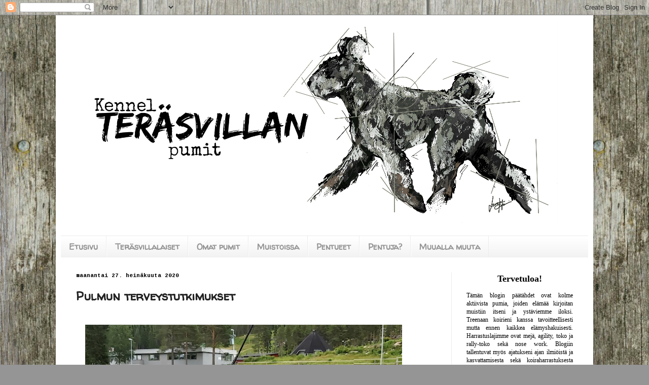

--- FILE ---
content_type: text/html; charset=UTF-8
request_url: https://pumpelot.blogspot.com/2020/07/
body_size: 20204
content:
<!DOCTYPE html>
<html class='v2' dir='ltr' lang='fi'>
<head>
<link href='https://www.blogger.com/static/v1/widgets/335934321-css_bundle_v2.css' rel='stylesheet' type='text/css'/>
<meta content='width=1100' name='viewport'/>
<meta content='text/html; charset=UTF-8' http-equiv='Content-Type'/>
<meta content='blogger' name='generator'/>
<link href='https://pumpelot.blogspot.com/favicon.ico' rel='icon' type='image/x-icon'/>
<link href='http://pumpelot.blogspot.com/2020/07/' rel='canonical'/>
<link rel="alternate" type="application/atom+xml" title="Teräsvillan pumit - Atom" href="https://pumpelot.blogspot.com/feeds/posts/default" />
<link rel="alternate" type="application/rss+xml" title="Teräsvillan pumit - RSS" href="https://pumpelot.blogspot.com/feeds/posts/default?alt=rss" />
<link rel="service.post" type="application/atom+xml" title="Teräsvillan pumit - Atom" href="https://www.blogger.com/feeds/3047753745019567115/posts/default" />
<!--Can't find substitution for tag [blog.ieCssRetrofitLinks]-->
<meta content='Blogin sankarit ovat kolme aktiivista pumia. Blogista löytyvät niin treenit, kisat kuin kissanristiäiset ajatuksieni ja mielipiteideni lisäksi.' name='description'/>
<meta content='http://pumpelot.blogspot.com/2020/07/' property='og:url'/>
<meta content='Teräsvillan pumit' property='og:title'/>
<meta content='Blogin sankarit ovat kolme aktiivista pumia. Blogista löytyvät niin treenit, kisat kuin kissanristiäiset ajatuksieni ja mielipiteideni lisäksi.' property='og:description'/>
<title>Teräsvillan pumit: heinäkuuta 2020</title>
<style type='text/css'>@font-face{font-family:'Cousine';font-style:normal;font-weight:700;font-display:swap;src:url(//fonts.gstatic.com/s/cousine/v29/d6lNkaiiRdih4SpP9Z8K2TTM0vJmjmVJOA.woff2)format('woff2');unicode-range:U+0460-052F,U+1C80-1C8A,U+20B4,U+2DE0-2DFF,U+A640-A69F,U+FE2E-FE2F;}@font-face{font-family:'Cousine';font-style:normal;font-weight:700;font-display:swap;src:url(//fonts.gstatic.com/s/cousine/v29/d6lNkaiiRdih4SpP9Z8K2T3M0vJmjmVJOA.woff2)format('woff2');unicode-range:U+0301,U+0400-045F,U+0490-0491,U+04B0-04B1,U+2116;}@font-face{font-family:'Cousine';font-style:normal;font-weight:700;font-display:swap;src:url(//fonts.gstatic.com/s/cousine/v29/d6lNkaiiRdih4SpP9Z8K2TXM0vJmjmVJOA.woff2)format('woff2');unicode-range:U+1F00-1FFF;}@font-face{font-family:'Cousine';font-style:normal;font-weight:700;font-display:swap;src:url(//fonts.gstatic.com/s/cousine/v29/d6lNkaiiRdih4SpP9Z8K2TrM0vJmjmVJOA.woff2)format('woff2');unicode-range:U+0370-0377,U+037A-037F,U+0384-038A,U+038C,U+038E-03A1,U+03A3-03FF;}@font-face{font-family:'Cousine';font-style:normal;font-weight:700;font-display:swap;src:url(//fonts.gstatic.com/s/cousine/v29/d6lNkaiiRdih4SpP9Z8K2TvM0vJmjmVJOA.woff2)format('woff2');unicode-range:U+0307-0308,U+0590-05FF,U+200C-2010,U+20AA,U+25CC,U+FB1D-FB4F;}@font-face{font-family:'Cousine';font-style:normal;font-weight:700;font-display:swap;src:url(//fonts.gstatic.com/s/cousine/v29/d6lNkaiiRdih4SpP9Z8K2TbM0vJmjmVJOA.woff2)format('woff2');unicode-range:U+0102-0103,U+0110-0111,U+0128-0129,U+0168-0169,U+01A0-01A1,U+01AF-01B0,U+0300-0301,U+0303-0304,U+0308-0309,U+0323,U+0329,U+1EA0-1EF9,U+20AB;}@font-face{font-family:'Cousine';font-style:normal;font-weight:700;font-display:swap;src:url(//fonts.gstatic.com/s/cousine/v29/d6lNkaiiRdih4SpP9Z8K2TfM0vJmjmVJOA.woff2)format('woff2');unicode-range:U+0100-02BA,U+02BD-02C5,U+02C7-02CC,U+02CE-02D7,U+02DD-02FF,U+0304,U+0308,U+0329,U+1D00-1DBF,U+1E00-1E9F,U+1EF2-1EFF,U+2020,U+20A0-20AB,U+20AD-20C0,U+2113,U+2C60-2C7F,U+A720-A7FF;}@font-face{font-family:'Cousine';font-style:normal;font-weight:700;font-display:swap;src:url(//fonts.gstatic.com/s/cousine/v29/d6lNkaiiRdih4SpP9Z8K2TnM0vJmjmU.woff2)format('woff2');unicode-range:U+0000-00FF,U+0131,U+0152-0153,U+02BB-02BC,U+02C6,U+02DA,U+02DC,U+0304,U+0308,U+0329,U+2000-206F,U+20AC,U+2122,U+2191,U+2193,U+2212,U+2215,U+FEFF,U+FFFD;}@font-face{font-family:'Walter Turncoat';font-style:normal;font-weight:400;font-display:swap;src:url(//fonts.gstatic.com/s/walterturncoat/v24/snfys0Gs98ln43n0d-14ULoToe6LZxecYZVfqA.woff2)format('woff2');unicode-range:U+0000-00FF,U+0131,U+0152-0153,U+02BB-02BC,U+02C6,U+02DA,U+02DC,U+0304,U+0308,U+0329,U+2000-206F,U+20AC,U+2122,U+2191,U+2193,U+2212,U+2215,U+FEFF,U+FFFD;}</style>
<style id='page-skin-1' type='text/css'><!--
/*
-----------------------------------------------
Blogger Template Style
Name:     Simple
Designer: Blogger
URL:      www.blogger.com
----------------------------------------------- */
/* Content
----------------------------------------------- */
body {
font: normal normal 12px Verdana, Geneva, sans-serif;
color: #000000;
background: #959595 url(//4.bp.blogspot.com/-_DDoiFXys_g/VoC_SpnTWEI/AAAAAAAAFQw/7D339weUNBo/s0-r/tausta10.jpg) repeat fixed top left;
padding: 0 40px 40px 40px;
}
html body .region-inner {
min-width: 0;
max-width: 100%;
width: auto;
}
h2 {
font-size: 22px;
}
a:link {
text-decoration:none;
color: #222222;
}
a:visited {
text-decoration:none;
color: #858584;
}
a:hover {
text-decoration:underline;
color: #dfdfdf;
}
.body-fauxcolumn-outer .fauxcolumn-inner {
background: transparent none repeat scroll top left;
_background-image: none;
}
.body-fauxcolumn-outer .cap-top {
position: absolute;
z-index: 1;
height: 400px;
width: 100%;
}
.body-fauxcolumn-outer .cap-top .cap-left {
width: 100%;
background: transparent none repeat-x scroll top left;
_background-image: none;
}
.content-outer {
-moz-box-shadow: 0 0 40px rgba(0, 0, 0, .15);
-webkit-box-shadow: 0 0 5px rgba(0, 0, 0, .15);
-goog-ms-box-shadow: 0 0 10px #333333;
box-shadow: 0 0 40px rgba(0, 0, 0, .15);
margin-bottom: 1px;
}
.content-inner {
padding: 10px 10px;
}
.content-inner {
background-color: #ffffff;
}
/* Header
----------------------------------------------- */
.header-outer {
background: transparent none repeat-x scroll 0 -400px;
_background-image: none;
}
.Header h1 {
font: normal normal 60px Arial, Tahoma, Helvetica, FreeSans, sans-serif;
color: #000000;
text-shadow: -1px -1px 1px rgba(0, 0, 0, .2);
}
.Header h1 a {
color: #000000;
}
.Header .description {
font-size: 140%;
color: #717171;
}
.header-inner .Header .titlewrapper {
padding: 22px 30px;
}
.header-inner .Header .descriptionwrapper {
padding: 0 30px;
}
/* Tabs
----------------------------------------------- */
.tabs-inner .section:first-child {
border-top: 1px solid #ececec;
}
.tabs-inner .section:first-child ul {
margin-top: -1px;
border-top: 1px solid #ececec;
border-left: 0 solid #ececec;
border-right: 0 solid #ececec;
}
.tabs-inner .widget ul {
background: #f3f3f3 url(https://resources.blogblog.com/blogblog/data/1kt/simple/gradients_light.png) repeat-x scroll 0 -800px;
_background-image: none;
border-bottom: 1px solid #ececec;
margin-top: 0;
margin-left: -30px;
margin-right: -30px;
}
.tabs-inner .widget li a {
display: inline-block;
padding: .6em 1em;
font: normal bold 16px Walter Turncoat;
color: #959595;
border-left: 1px solid #ffffff;
border-right: 1px solid #ececec;
}
.tabs-inner .widget li:first-child a {
border-left: none;
}
.tabs-inner .widget li.selected a, .tabs-inner .widget li a:hover {
color: #000000;
background-color: #ececec;
text-decoration: none;
}
/* Columns
----------------------------------------------- */
.main-outer {
border-top: 0 solid #ececec;
}
.fauxcolumn-left-outer .fauxcolumn-inner {
border-right: 1px solid #ececec;
}
.fauxcolumn-right-outer .fauxcolumn-inner {
border-left: 1px solid #ececec;
}
/* Headings
----------------------------------------------- */
div.widget > h2,
div.widget h2.title {
margin: 0 0 1em 0;
font: normal bold 16px Walter Turncoat;
color: #000000;
}
/* Widgets
----------------------------------------------- */
.widget .zippy {
color: #959595;
text-shadow: 2px 2px 1px rgba(0, 0, 0, .1);
}
.widget .popular-posts ul {
list-style: none;
}
/* Posts
----------------------------------------------- */
h2.date-header {
font: normal bold 11px Cousine;
}
.date-header span {
background-color: transparent;
color: #000000;
padding: inherit;
letter-spacing: inherit;
margin: inherit;
}
.main-inner {
padding-top: 30px;
padding-bottom: 30px;
}
.main-inner .column-center-inner {
padding: 0 15px;
}
.main-inner .column-center-inner .section {
margin: 0 15px;
}
.post {
margin: 0 0 25px 0;
}
h3.post-title, .comments h4 {
font: normal bold 24px Walter Turncoat;
margin: .75em 0 0;
}
.post-body {
font-size: 110%;
line-height: 1.4;
position: relative;
}
.post-body img, .post-body .tr-caption-container, .Profile img, .Image img,
.BlogList .item-thumbnail img {
padding: 2px;
background: #ffffff;
border: 1px solid #ececec;
-moz-box-shadow: 1px 1px 5px rgba(0, 0, 0, .1);
-webkit-box-shadow: 1px 1px 5px rgba(0, 0, 0, .1);
box-shadow: 1px 1px 5px rgba(0, 0, 0, .1);
}
.post-body img, .post-body .tr-caption-container {
padding: 5px;
}
.post-body .tr-caption-container {
color: #222222;
}
.post-body .tr-caption-container img {
padding: 0;
background: transparent;
border: none;
-moz-box-shadow: 0 0 0 rgba(0, 0, 0, .1);
-webkit-box-shadow: 0 0 0 rgba(0, 0, 0, .1);
box-shadow: 0 0 0 rgba(0, 0, 0, .1);
}
.post-header {
margin: 0 0 1.5em;
line-height: 1.6;
font-size: 90%;
}
.post-footer {
margin: 20px -2px 0;
padding: 5px 10px;
color: #5d5d5d;
background-color: #f7f7f7;
border-bottom: 1px solid #ececec;
line-height: 1.6;
font-size: 90%;
}
#comments .comment-author {
padding-top: 1.5em;
border-top: 1px solid #ececec;
background-position: 0 1.5em;
}
#comments .comment-author:first-child {
padding-top: 0;
border-top: none;
}
.avatar-image-container {
margin: .2em 0 0;
}
#comments .avatar-image-container img {
border: 1px solid #ececec;
}
/* Comments
----------------------------------------------- */
.comments .comments-content .icon.blog-author {
background-repeat: no-repeat;
background-image: url([data-uri]);
}
.comments .comments-content .loadmore a {
border-top: 1px solid #959595;
border-bottom: 1px solid #959595;
}
.comments .comment-thread.inline-thread {
background-color: #f7f7f7;
}
.comments .continue {
border-top: 2px solid #959595;
}
/* Accents
---------------------------------------------- */
.section-columns td.columns-cell {
border-left: 1px solid #ececec;
}
.blog-pager {
background: transparent none no-repeat scroll top center;
}
.blog-pager-older-link, .home-link,
.blog-pager-newer-link {
background-color: #ffffff;
padding: 5px;
}
.footer-outer {
border-top: 0 dashed #bbbbbb;
}
/* Mobile
----------------------------------------------- */
body.mobile  {
background-size: auto;
}
.mobile .body-fauxcolumn-outer {
background: transparent none repeat scroll top left;
}
.mobile .body-fauxcolumn-outer .cap-top {
background-size: 100% auto;
}
.mobile .content-outer {
-webkit-box-shadow: 0 0 3px rgba(0, 0, 0, .15);
box-shadow: 0 0 3px rgba(0, 0, 0, .15);
}
.mobile .tabs-inner .widget ul {
margin-left: 0;
margin-right: 0;
}
.mobile .post {
margin: 0;
}
.mobile .main-inner .column-center-inner .section {
margin: 0;
}
.mobile .date-header span {
padding: 0.1em 10px;
margin: 0 -10px;
}
.mobile h3.post-title {
margin: 0;
}
.mobile .blog-pager {
background: transparent none no-repeat scroll top center;
}
.mobile .footer-outer {
border-top: none;
}
.mobile .main-inner, .mobile .footer-inner {
background-color: #ffffff;
}
.mobile-index-contents {
color: #000000;
}
.mobile-link-button {
background-color: #222222;
}
.mobile-link-button a:link, .mobile-link-button a:visited {
color: #ffffff;
}
.mobile .tabs-inner .section:first-child {
border-top: none;
}
.mobile .tabs-inner .PageList .widget-content {
background-color: #ececec;
color: #000000;
border-top: 1px solid #ececec;
border-bottom: 1px solid #ececec;
}
.mobile .tabs-inner .PageList .widget-content .pagelist-arrow {
border-left: 1px solid #ececec;
}
.post-body img, .post-body .tr-caption-container, .Profile img,
.Image img, .BlogList .item-thumbnail img {
border: 0px;
-moz-box-shadow: 0px 0px 0px rgba(0, 0, 0, .0);
-webkit-box-shadow: 0px 0px 0px rgba(0, 0, 0, .0);
box-shadow: 0px 0px 0px rgba(0, 0, 0, .0);
border-radius: 0px 0px 0px 0px;
background: none;
}
--></style>
<style id='template-skin-1' type='text/css'><!--
body {
min-width: 1060px;
}
.content-outer, .content-fauxcolumn-outer, .region-inner {
min-width: 1060px;
max-width: 1060px;
_width: 1060px;
}
.main-inner .columns {
padding-left: 0px;
padding-right: 270px;
}
.main-inner .fauxcolumn-center-outer {
left: 0px;
right: 270px;
/* IE6 does not respect left and right together */
_width: expression(this.parentNode.offsetWidth -
parseInt("0px") -
parseInt("270px") + 'px');
}
.main-inner .fauxcolumn-left-outer {
width: 0px;
}
.main-inner .fauxcolumn-right-outer {
width: 270px;
}
.main-inner .column-left-outer {
width: 0px;
right: 100%;
margin-left: -0px;
}
.main-inner .column-right-outer {
width: 270px;
margin-right: -270px;
}
#layout {
min-width: 0;
}
#layout .content-outer {
min-width: 0;
width: 800px;
}
#layout .region-inner {
min-width: 0;
width: auto;
}
body#layout div.add_widget {
padding: 8px;
}
body#layout div.add_widget a {
margin-left: 32px;
}
--></style>
<style>
    body {background-image:url(\/\/4.bp.blogspot.com\/-_DDoiFXys_g\/VoC_SpnTWEI\/AAAAAAAAFQw\/7D339weUNBo\/s0-r\/tausta10.jpg);}
    
@media (max-width: 200px) { body {background-image:url(\/\/4.bp.blogspot.com\/-_DDoiFXys_g\/VoC_SpnTWEI\/AAAAAAAAFQw\/7D339weUNBo\/w200\/tausta10.jpg);}}
@media (max-width: 400px) and (min-width: 201px) { body {background-image:url(\/\/4.bp.blogspot.com\/-_DDoiFXys_g\/VoC_SpnTWEI\/AAAAAAAAFQw\/7D339weUNBo\/w400\/tausta10.jpg);}}
@media (max-width: 800px) and (min-width: 401px) { body {background-image:url(\/\/4.bp.blogspot.com\/-_DDoiFXys_g\/VoC_SpnTWEI\/AAAAAAAAFQw\/7D339weUNBo\/w800\/tausta10.jpg);}}
@media (max-width: 1200px) and (min-width: 801px) { body {background-image:url(\/\/4.bp.blogspot.com\/-_DDoiFXys_g\/VoC_SpnTWEI\/AAAAAAAAFQw\/7D339weUNBo\/w1200\/tausta10.jpg);}}
/* Last tag covers anything over one higher than the previous max-size cap. */
@media (min-width: 1201px) { body {background-image:url(\/\/4.bp.blogspot.com\/-_DDoiFXys_g\/VoC_SpnTWEI\/AAAAAAAAFQw\/7D339weUNBo\/w1600\/tausta10.jpg);}}
  </style>
<link href='https://www.blogger.com/dyn-css/authorization.css?targetBlogID=3047753745019567115&amp;zx=6d00dd40-62e9-4023-bd35-42ff722e63e0' media='none' onload='if(media!=&#39;all&#39;)media=&#39;all&#39;' rel='stylesheet'/><noscript><link href='https://www.blogger.com/dyn-css/authorization.css?targetBlogID=3047753745019567115&amp;zx=6d00dd40-62e9-4023-bd35-42ff722e63e0' rel='stylesheet'/></noscript>
<meta name='google-adsense-platform-account' content='ca-host-pub-1556223355139109'/>
<meta name='google-adsense-platform-domain' content='blogspot.com'/>

</head>
<body class='loading variant-pale'>
<div class='navbar section' id='navbar' name='Navigointipalkki'><div class='widget Navbar' data-version='1' id='Navbar1'><script type="text/javascript">
    function setAttributeOnload(object, attribute, val) {
      if(window.addEventListener) {
        window.addEventListener('load',
          function(){ object[attribute] = val; }, false);
      } else {
        window.attachEvent('onload', function(){ object[attribute] = val; });
      }
    }
  </script>
<div id="navbar-iframe-container"></div>
<script type="text/javascript" src="https://apis.google.com/js/platform.js"></script>
<script type="text/javascript">
      gapi.load("gapi.iframes:gapi.iframes.style.bubble", function() {
        if (gapi.iframes && gapi.iframes.getContext) {
          gapi.iframes.getContext().openChild({
              url: 'https://www.blogger.com/navbar/3047753745019567115?origin\x3dhttps://pumpelot.blogspot.com',
              where: document.getElementById("navbar-iframe-container"),
              id: "navbar-iframe"
          });
        }
      });
    </script><script type="text/javascript">
(function() {
var script = document.createElement('script');
script.type = 'text/javascript';
script.src = '//pagead2.googlesyndication.com/pagead/js/google_top_exp.js';
var head = document.getElementsByTagName('head')[0];
if (head) {
head.appendChild(script);
}})();
</script>
</div></div>
<div class='body-fauxcolumns'>
<div class='fauxcolumn-outer body-fauxcolumn-outer'>
<div class='cap-top'>
<div class='cap-left'></div>
<div class='cap-right'></div>
</div>
<div class='fauxborder-left'>
<div class='fauxborder-right'></div>
<div class='fauxcolumn-inner'>
</div>
</div>
<div class='cap-bottom'>
<div class='cap-left'></div>
<div class='cap-right'></div>
</div>
</div>
</div>
<div class='content'>
<div class='content-fauxcolumns'>
<div class='fauxcolumn-outer content-fauxcolumn-outer'>
<div class='cap-top'>
<div class='cap-left'></div>
<div class='cap-right'></div>
</div>
<div class='fauxborder-left'>
<div class='fauxborder-right'></div>
<div class='fauxcolumn-inner'>
</div>
</div>
<div class='cap-bottom'>
<div class='cap-left'></div>
<div class='cap-right'></div>
</div>
</div>
</div>
<div class='content-outer'>
<div class='content-cap-top cap-top'>
<div class='cap-left'></div>
<div class='cap-right'></div>
</div>
<div class='fauxborder-left content-fauxborder-left'>
<div class='fauxborder-right content-fauxborder-right'></div>
<div class='content-inner'>
<header>
<div class='header-outer'>
<div class='header-cap-top cap-top'>
<div class='cap-left'></div>
<div class='cap-right'></div>
</div>
<div class='fauxborder-left header-fauxborder-left'>
<div class='fauxborder-right header-fauxborder-right'></div>
<div class='region-inner header-inner'>
<div class='header section' id='header' name='Otsikko'><div class='widget Header' data-version='1' id='Header1'>
<div id='header-inner'>
<a href='https://pumpelot.blogspot.com/' style='display: block'>
<img alt='Teräsvillan pumit' height='400px; ' id='Header1_headerimg' src='https://blogger.googleusercontent.com/img/b/R29vZ2xl/AVvXsEjzGUpFhHOLX6E2K9YrgN_fOimdbZ-wAuQZKpN00CBeW_I7OZMQPTE_tuFFI-w-Fcc3hPqK3u2idPr5IB7N4tX5gTbOSv6B2EPXcc7vyBhipgAxL8BDYbBD3bemOHjf-2e_TN4PMl3ewWg/s1600-r/ter%25C3%25A4svillat2.jpg' style='display: block' width='1000px; '/>
</a>
<div class='descriptionwrapper'>
<p class='description'><span>
</span></p>
</div>
</div>
</div></div>
</div>
</div>
<div class='header-cap-bottom cap-bottom'>
<div class='cap-left'></div>
<div class='cap-right'></div>
</div>
</div>
</header>
<div class='tabs-outer'>
<div class='tabs-cap-top cap-top'>
<div class='cap-left'></div>
<div class='cap-right'></div>
</div>
<div class='fauxborder-left tabs-fauxborder-left'>
<div class='fauxborder-right tabs-fauxborder-right'></div>
<div class='region-inner tabs-inner'>
<div class='tabs section' id='crosscol' name='Kaikki sarakkeet'><div class='widget PageList' data-version='1' id='PageList1'>
<h2>Sivut</h2>
<div class='widget-content'>
<ul>
<li>
<a href='https://pumpelot.blogspot.com/'>Etusivu</a>
</li>
<li>
<a href='http://pumpelot.blogspot.com/p/hihnan-toisessa-paassa.html'>Teräsvillalaiset</a>
</li>
<li>
<a href='http://pumpelot.blogspot.com/p/nartut.html'>Omat pumit</a>
</li>
<li>
<a href='http://pumpelot.blogspot.com/p/muistoissa.html'>Muistoissa</a>
</li>
<li>
<a href='http://pumpelot.blogspot.com/p/pentueet.html'>Pentueet</a>
</li>
<li>
<a href='https://pumpelot.blogspot.com/p/pentuja.html'>Pentuja?</a>
</li>
<li>
<a href='https://pumpelot.blogspot.com/p/meista-muualla.html'>Muualla muuta</a>
</li>
</ul>
<div class='clear'></div>
</div>
</div></div>
<div class='tabs no-items section' id='crosscol-overflow' name='Cross-Column 2'></div>
</div>
</div>
<div class='tabs-cap-bottom cap-bottom'>
<div class='cap-left'></div>
<div class='cap-right'></div>
</div>
</div>
<div class='main-outer'>
<div class='main-cap-top cap-top'>
<div class='cap-left'></div>
<div class='cap-right'></div>
</div>
<div class='fauxborder-left main-fauxborder-left'>
<div class='fauxborder-right main-fauxborder-right'></div>
<div class='region-inner main-inner'>
<div class='columns fauxcolumns'>
<div class='fauxcolumn-outer fauxcolumn-center-outer'>
<div class='cap-top'>
<div class='cap-left'></div>
<div class='cap-right'></div>
</div>
<div class='fauxborder-left'>
<div class='fauxborder-right'></div>
<div class='fauxcolumn-inner'>
</div>
</div>
<div class='cap-bottom'>
<div class='cap-left'></div>
<div class='cap-right'></div>
</div>
</div>
<div class='fauxcolumn-outer fauxcolumn-left-outer'>
<div class='cap-top'>
<div class='cap-left'></div>
<div class='cap-right'></div>
</div>
<div class='fauxborder-left'>
<div class='fauxborder-right'></div>
<div class='fauxcolumn-inner'>
</div>
</div>
<div class='cap-bottom'>
<div class='cap-left'></div>
<div class='cap-right'></div>
</div>
</div>
<div class='fauxcolumn-outer fauxcolumn-right-outer'>
<div class='cap-top'>
<div class='cap-left'></div>
<div class='cap-right'></div>
</div>
<div class='fauxborder-left'>
<div class='fauxborder-right'></div>
<div class='fauxcolumn-inner'>
</div>
</div>
<div class='cap-bottom'>
<div class='cap-left'></div>
<div class='cap-right'></div>
</div>
</div>
<!-- corrects IE6 width calculation -->
<div class='columns-inner'>
<div class='column-center-outer'>
<div class='column-center-inner'>
<div class='main section' id='main' name='Ensisijainen'><div class='widget Blog' data-version='1' id='Blog1'>
<div class='blog-posts hfeed'>

          <div class="date-outer">
        
<h2 class='date-header'><span>maanantai 27. heinäkuuta 2020</span></h2>

          <div class="date-posts">
        
<div class='post-outer'>
<div class='post hentry uncustomized-post-template' itemprop='blogPost' itemscope='itemscope' itemtype='http://schema.org/BlogPosting'>
<meta content='https://blogger.googleusercontent.com/img/b/R29vZ2xl/AVvXsEjXfhCIqpowAhu4B1lT41jTlndptcoky3VpHds0o5ZC30sOaYvRis9mXUMR5DFdOvcruj1QOnZ8zpKHBXmjvjmxG2z9nU-mKlcq-f6bBTb5GdGKv3GPZTU336UB4oao9LiatXg85BE2AII7/w625-h469/20200719_132135.jpg' itemprop='image_url'/>
<meta content='3047753745019567115' itemprop='blogId'/>
<meta content='2448393213499365276' itemprop='postId'/>
<a name='2448393213499365276'></a>
<h3 class='post-title entry-title' itemprop='name'>
<a href='https://pumpelot.blogspot.com/2020/07/pulmun-terveystutkimukset.html'>Pulmun terveystutkimukset</a>
</h3>
<div class='post-header'>
<div class='post-header-line-1'></div>
</div>
<div class='post-body entry-content' id='post-body-2448393213499365276' itemprop='articleBody'>
<div style="text-align: center;"><br /></div><div class="separator" style="clear: both; text-align: justify;"><a href="https://blogger.googleusercontent.com/img/b/R29vZ2xl/AVvXsEjXfhCIqpowAhu4B1lT41jTlndptcoky3VpHds0o5ZC30sOaYvRis9mXUMR5DFdOvcruj1QOnZ8zpKHBXmjvjmxG2z9nU-mKlcq-f6bBTb5GdGKv3GPZTU336UB4oao9LiatXg85BE2AII7/s2048/20200719_132135.jpg" imageanchor="1" style="margin-left: 1em; margin-right: 1em;"><img border="0" data-original-height="1535" data-original-width="2048" height="469" src="https://blogger.googleusercontent.com/img/b/R29vZ2xl/AVvXsEjXfhCIqpowAhu4B1lT41jTlndptcoky3VpHds0o5ZC30sOaYvRis9mXUMR5DFdOvcruj1QOnZ8zpKHBXmjvjmxG2z9nU-mKlcq-f6bBTb5GdGKv3GPZTU336UB4oao9LiatXg85BE2AII7/w625-h469/20200719_132135.jpg" width="625" /></a></div><div style="text-align: justify;"><br /></div><div class="separator" style="clear: both; text-align: justify;"><a href="https://blogger.googleusercontent.com/img/b/R29vZ2xl/AVvXsEgaPF4lBGsKRCdBS8PhoST-8tfqrpwecjCiuqq_TvVZPGeyeY70HgBthJZaMm6LlB93hx_rwHElzgunD9KAXqXAIfepTdVZLuZ_W6-wqSvbMYGsNIsYCaVkyU07aCLLBPhXR6WEZY_N-rSd/s680/nimet%25C3%25B6n.jpg" imageanchor="1" style="margin-left: 1em; margin-right: 1em;"><img border="0" data-original-height="182" data-original-width="680" height="169" src="https://blogger.googleusercontent.com/img/b/R29vZ2xl/AVvXsEgaPF4lBGsKRCdBS8PhoST-8tfqrpwecjCiuqq_TvVZPGeyeY70HgBthJZaMm6LlB93hx_rwHElzgunD9KAXqXAIfepTdVZLuZ_W6-wqSvbMYGsNIsYCaVkyU07aCLLBPhXR6WEZY_N-rSd/w625-h169/nimet%25C3%25B6n.jpg" width="625" /></a></div><div class="separator" style="clear: both; text-align: justify;"><br /></div><div class="separator" style="clear: both; text-align: justify;"><div>Heinäkuun alussa terveysasiat alkoivat poltella ja olla ajankohtaiset, joten päätin tilipäivän lähestyessä pistää toimeksi. Sopivasti ystäväni oli pohjoisessaa reissullaan ja myös kuvia vailla, joten saimme&nbsp; liki extempore järjestymään pienimuotoisen "juokkokuvauksen" kolmelle pumillemme.&nbsp; Kuvauttaminen jännittää aina, vaikka mitään suurta yllätystä en osannut odottaa, koska Pulmun pentueessa terveystulokset ovat olleet hyvin tasaiset. Silti olin kiitollinen kun tulokset tulivat nopeasti ja kaikki osoittautui olevan kunnossa luuston osalta. Seuraavaksi pitäisi varata aika silmäpeilaukseen ja tilata MyDogDna- testikitti. Nyt on mukava tietää, että ainakaan luuston osalta ei pitäisi ongelmia edes vanhetessa kovin helposti tulla.</div><div class="separator" style="clear: both; text-align: center;"><br /></div></div><div class="separator" style="clear: both; text-align: justify;"><img border="0" data-original-height="1536" data-original-width="2048" height="469" src="https://blogger.googleusercontent.com/img/b/R29vZ2xl/AVvXsEh4oIsxzq8MFQe2zF4s2yp5LnC1VEwR-rx5pkF1dAT8qZvRYTBXQnTIIvgqibRC2VpRsAhVn6naAEnmm5R80cho8IbJinK5M0ZCChTVLA7fL2ZJa13D-0nLVS11KIQGHHk8yMYGZWAd3ZSu/w625-h469/20200719_130515+%25281%2529.jpg" style="text-align: center;" width="625" /></div><div class="separator" style="clear: both; text-align: justify;"><br /></div><div class="separator" style="clear: both; text-align: justify;">Heinäkuu on muutenkin ollut meille mukavaa ystävien tapaamisen aikaa pumijuttuja höpötellen.&nbsp; Seuraavaksi onkin sitten <a href="https://www.pumit.fi/tapahtumia/pumipaivat-14-16-8/" target="_blank">Pumipäivien</a> ja <a href="https://www.pumit.fi/tapahtumia/poikapaiva-6-9/" target="_blank">Poikapäivän</a> odottelu, että pääsen oman "rotuisteni" seuraan. Muutaman näyttelyynkin voisi Pulmun vielä syksyn aikana ilmoittaa. Varsinainen kesälomakin minulla on vielä edessä..</div><div class="separator" style="clear: both; text-align: justify;"><br /></div><div class="separator" style="clear: both; text-align: center;"><a href="https://blogger.googleusercontent.com/img/b/R29vZ2xl/AVvXsEjccrbjPtUAGvIsBVp26PVmfg1UnY-14S1rhQ4CWpAJTCxugcb2RmhAXzzGDVnKKR9POoLhcxrHCLxzjp5kOcyyeeKUjbeZLC1NgLo9fIwm9tAQ0GsTgXghCfcoTWJomfpIHiBQb39RdemE/s1173/IMG-20200719-WA0009.jpg" imageanchor="1" style="margin-left: 1em; margin-right: 1em;"><img border="0" data-original-height="880" data-original-width="1173" height="469" src="https://blogger.googleusercontent.com/img/b/R29vZ2xl/AVvXsEjccrbjPtUAGvIsBVp26PVmfg1UnY-14S1rhQ4CWpAJTCxugcb2RmhAXzzGDVnKKR9POoLhcxrHCLxzjp5kOcyyeeKUjbeZLC1NgLo9fIwm9tAQ0GsTgXghCfcoTWJomfpIHiBQb39RdemE/w625-h469/IMG-20200719-WA0009.jpg" width="625" /></a></div><div class="separator" style="clear: both; text-align: justify;"><br /></div><div class="separator" style="clear: both; text-align: justify;"><br /></div><div class="separator" style="clear: both; text-align: justify;"><br /></div><div style="text-align: justify;"><br /></div>
<div style='clear: both;'></div>
</div>
<div class='post-footer'>
<div class='post-footer-line post-footer-line-1'>
<span class='post-author vcard'>
Lähettänyt
<span class='fn' itemprop='author' itemscope='itemscope' itemtype='http://schema.org/Person'>
<meta content='https://www.blogger.com/profile/11421260794139318408' itemprop='url'/>
<a class='g-profile' href='https://www.blogger.com/profile/11421260794139318408' rel='author' title='author profile'>
<span itemprop='name'>Hanna-Leena</span>
</a>
</span>
</span>
<span class='post-timestamp'>
klo
<meta content='http://pumpelot.blogspot.com/2020/07/pulmun-terveystutkimukset.html' itemprop='url'/>
<a class='timestamp-link' href='https://pumpelot.blogspot.com/2020/07/pulmun-terveystutkimukset.html' rel='bookmark' title='permanent link'><abbr class='published' itemprop='datePublished' title='2020-07-27T15:00:00+03:00'>15.00</abbr></a>
</span>
<span class='post-comment-link'>
<a class='comment-link' href='https://pumpelot.blogspot.com/2020/07/pulmun-terveystutkimukset.html#comment-form' onclick=''>
Ei kommentteja:
  </a>
</span>
<span class='post-icons'>
<span class='item-control blog-admin pid-122969961'>
<a href='https://www.blogger.com/post-edit.g?blogID=3047753745019567115&postID=2448393213499365276&from=pencil' title='Muokkaa tekstiä'>
<img alt='' class='icon-action' height='18' src='https://resources.blogblog.com/img/icon18_edit_allbkg.gif' width='18'/>
</a>
</span>
</span>
<div class='post-share-buttons goog-inline-block'>
<a class='goog-inline-block share-button sb-email' href='https://www.blogger.com/share-post.g?blogID=3047753745019567115&postID=2448393213499365276&target=email' target='_blank' title='Kohteen lähettäminen sähköpostitse'><span class='share-button-link-text'>Kohteen lähettäminen sähköpostitse</span></a><a class='goog-inline-block share-button sb-blog' href='https://www.blogger.com/share-post.g?blogID=3047753745019567115&postID=2448393213499365276&target=blog' onclick='window.open(this.href, "_blank", "height=270,width=475"); return false;' target='_blank' title='Bloggaa tästä!'><span class='share-button-link-text'>Bloggaa tästä!</span></a><a class='goog-inline-block share-button sb-twitter' href='https://www.blogger.com/share-post.g?blogID=3047753745019567115&postID=2448393213499365276&target=twitter' target='_blank' title='Jaa X:ssä'><span class='share-button-link-text'>Jaa X:ssä</span></a><a class='goog-inline-block share-button sb-facebook' href='https://www.blogger.com/share-post.g?blogID=3047753745019567115&postID=2448393213499365276&target=facebook' onclick='window.open(this.href, "_blank", "height=430,width=640"); return false;' target='_blank' title='Jaa Facebookiin'><span class='share-button-link-text'>Jaa Facebookiin</span></a><a class='goog-inline-block share-button sb-pinterest' href='https://www.blogger.com/share-post.g?blogID=3047753745019567115&postID=2448393213499365276&target=pinterest' target='_blank' title='Jaa Pinterestiin'><span class='share-button-link-text'>Jaa Pinterestiin</span></a>
</div>
</div>
<div class='post-footer-line post-footer-line-2'>
<span class='post-labels'>
Tunnisteet:
<a href='https://pumpelot.blogspot.com/search/label/Onnea%20on..' rel='tag'>Onnea on..</a>,
<a href='https://pumpelot.blogspot.com/search/label/Pulmu' rel='tag'>Pulmu</a>,
<a href='https://pumpelot.blogspot.com/search/label/terveys' rel='tag'>terveys</a>
</span>
</div>
<div class='post-footer-line post-footer-line-3'>
<span class='post-location'>
</span>
</div>
</div>
</div>
</div>

          </div></div>
        

          <div class="date-outer">
        
<h2 class='date-header'><span>lauantai 25. heinäkuuta 2020</span></h2>

          <div class="date-posts">
        
<div class='post-outer'>
<div class='post hentry uncustomized-post-template' itemprop='blogPost' itemscope='itemscope' itemtype='http://schema.org/BlogPosting'>
<meta content='https://blogger.googleusercontent.com/img/b/R29vZ2xl/AVvXsEgP8bpjZYrvAFHXMW2wn_V6-9sT7yIl8baNHxJfUevAqaqiptCaDW3hLm5eLKdGYr79uAGt87JwToeuE0wp4wVSKvIAAGrrDUwdCaG8kcsaU7NRIUfxNrymzPM2-FOiSQjISbwqfvAFXSap/w625-h469/20200625_143828.jpg' itemprop='image_url'/>
<meta content='3047753745019567115' itemprop='blogId'/>
<meta content='7971337262121259483' itemprop='postId'/>
<a name='7971337262121259483'></a>
<h3 class='post-title entry-title' itemprop='name'>
<a href='https://pumpelot.blogspot.com/2020/07/lofootit-sinne-ja-takaisin.html'>Lofootit - Sinne ja takaisin</a>
</h3>
<div class='post-header'>
<div class='post-header-line-1'></div>
</div>
<div class='post-body entry-content' id='post-body-7971337262121259483' itemprop='articleBody'>
<div dir="ltr" style="text-align: left;" trbidi="on">
<div class="separator" style="clear: both; text-align: center;">
<a href="https://blogger.googleusercontent.com/img/b/R29vZ2xl/AVvXsEgP8bpjZYrvAFHXMW2wn_V6-9sT7yIl8baNHxJfUevAqaqiptCaDW3hLm5eLKdGYr79uAGt87JwToeuE0wp4wVSKvIAAGrrDUwdCaG8kcsaU7NRIUfxNrymzPM2-FOiSQjISbwqfvAFXSap/s3264/20200625_143828.jpg" style="margin-left: 1em; margin-right: 1em;"><img border="0" data-original-height="2448" data-original-width="3264" height="469" src="https://blogger.googleusercontent.com/img/b/R29vZ2xl/AVvXsEgP8bpjZYrvAFHXMW2wn_V6-9sT7yIl8baNHxJfUevAqaqiptCaDW3hLm5eLKdGYr79uAGt87JwToeuE0wp4wVSKvIAAGrrDUwdCaG8kcsaU7NRIUfxNrymzPM2-FOiSQjISbwqfvAFXSap/w625-h469/20200625_143828.jpg" width="625" /></a></div>
<div class="separator" style="clear: both; text-align: center;">
<br /></div>
<div style="text-align: justify;">
<br /></div>
<div style="text-align: justify;">
Tämän kesän reissutavoite oli päästä käymään Norjassa Lofoottien saarilla. Näin muutama vuosi sitten videon Haukland Beachiltä ja se jäi kummittelemaan mieleeni sitkeästi. Sopivan sauman tultua ja Norjan ja Suomen välisen raja uudelleen avauduttua juhannuksen jälkeen päätimme lähteä reissuun. Matkustusmukavuuden vuoksi päädyimme ottamaan vain kaksi koirista mukaan, joten tällä kertaa oli Armaksen vuoro jäädä hoitoon äidilleni. Armaksella ei ollut kyllä yhtään huono tuuri, sillä se pääsi heti mökkeilemään.&nbsp;</div>
<div style="text-align: justify;">
<br /></div>
<div style="text-align: justify;">
<a href="https://blogger.googleusercontent.com/img/b/R29vZ2xl/AVvXsEjAznmXUF4ODkhHOTNyturN7Da3-EnN7hkEdG6fcsmbSefsofenknOxBlBspBu12G33cu45E06phBHi1H8Sot-rnxOYFNT4VhiF7GWyl5QihsbYCCn25eozAdGYIl-pyuGIfFVjLYUi2GjQ/s1108/sinne+ja+takaisin.jpg" style="margin-left: 1em; margin-right: 1em; text-align: center;"><img border="0" data-original-height="707" data-original-width="1108" height="399" src="https://blogger.googleusercontent.com/img/b/R29vZ2xl/AVvXsEjAznmXUF4ODkhHOTNyturN7Da3-EnN7hkEdG6fcsmbSefsofenknOxBlBspBu12G33cu45E06phBHi1H8Sot-rnxOYFNT4VhiF7GWyl5QihsbYCCn25eozAdGYIl-pyuGIfFVjLYUi2GjQ/w625-h399/sinne+ja+takaisin.jpg" width="625" /></a></div>
<div style="text-align: justify;">
<br /></div>
<div style="text-align: justify;">
<a href="https://blogger.googleusercontent.com/img/b/R29vZ2xl/AVvXsEh9nemxFMM2BVcT_cB9-1yDrZB52j1JNrlFM1k97IQ0hcQSFitHeNEagVTsOms7Qj5HXHSvaDiN1rxMXL1-bBNLCoPDgmmA9mV_Ny66fOwZ8PN4X3atqct7RNgKETdNUElHRASfDdRkld7f/s1819/105971691_10158447209347520_8799157511706603493_o.jpg" imageanchor="1" style="margin-left: 1em; margin-right: 1em; text-align: center;"><img border="0" data-original-height="1287" data-original-width="1819" height="443" src="https://blogger.googleusercontent.com/img/b/R29vZ2xl/AVvXsEh9nemxFMM2BVcT_cB9-1yDrZB52j1JNrlFM1k97IQ0hcQSFitHeNEagVTsOms7Qj5HXHSvaDiN1rxMXL1-bBNLCoPDgmmA9mV_Ny66fOwZ8PN4X3atqct7RNgKETdNUElHRASfDdRkld7f/w625-h443/105971691_10158447209347520_8799157511706603493_o.jpg" width="625" /></a></div>
<div style="text-align: justify;">
<br /></div>
<div style="text-align: justify;">
Ylitimme rajan Kilpisjärvellä ja raja-aseman jälkeen norjalaiset poliisit toivottivat meidät tervetulleiksi varmistaen ettemme olleet ruotsalaisia. Yövyimme mennessä Kilpisjärvellä tutussa hirsirivitalossa. Norjan puolelta, eli lofooteilta olin varannut meille Vestvågøyasta läheltä Leknesiä pienen vierasmajan, jossa yövyimm kaksi yötä. Palatessa yövuomme taas Kilpisjärvellä, vaikka kuskilla olisi ollut energiaa jatkaa kotiin asti. Joskus on kiva olla reissussa vähemmällä urheiluhengellä.</div>
<div style="text-align: justify;">
<br /></div>
<div style="text-align: right;">
<a href="https://blogger.googleusercontent.com/img/b/R29vZ2xl/AVvXsEgXpx3DX4iGwzqSOMMn73gfaFnsYOOygFnaDT1JcQ4tr_g9QCIluRNrIA4W3YpP_PB5Tv_QtQnoF4z52t8QL-LBEB4u5yhzb6NzHoHVLMXS_g4n5sEYQ2J_iMt28RviTrAW8PqxR7oNTWUT/s4030/20200626_085514.png" style="margin-left: 1em; margin-right: 1em; text-align: center;"><img border="0" data-original-height="3023" data-original-width="4030" height="469" src="https://blogger.googleusercontent.com/img/b/R29vZ2xl/AVvXsEgXpx3DX4iGwzqSOMMn73gfaFnsYOOygFnaDT1JcQ4tr_g9QCIluRNrIA4W3YpP_PB5Tv_QtQnoF4z52t8QL-LBEB4u5yhzb6NzHoHVLMXS_g4n5sEYQ2J_iMt28RviTrAW8PqxR7oNTWUT/w625-h469/20200626_085514.png" width="625" /></a></div>
<div>
<div style="text-align: justify;">
<br /></div>
<div style="text-align: justify;">
Pohjois-Norjan maisemat eivät ikinä petä. Heti Kilpisjärven jälkeen maisema muuttuu ja Lofooteille saapuessa tuntui rakennuksia katsellessa kuin olisi jossain etelämpänä matkoilla. Sää suosi minua ollen koko reissun enemmän ja vähemmän&nbsp; +16 astetta ja suhteellisen tuulista. Mies vaikutti välillä palelevan. Yllättävää Lofooteissa oli se ettei siitä ollut tullut vielä niin sanottua turistirysää, vaikka siellä turisteja riittää. Tuntui kuin kaikki pikkukylät vain olisivat eläneet omaa elämäänsä turisteista piittaamatta. Verrokkina minulla oli Nordkapp, jossa markkinamiehet olivat jo keksineet matkailijoiden hyödyntämisen. Huomion arvoista oli myös se, ettei sääskiä ja mäkäriä ollut juuri lainkaan Norjan puolella. Raja ylitettyä verenimijöitä alkoi heti liiskaantua auton tuulilasiin ilma sakeana.</div>
<div style="text-align: justify;">
<br /></div>
<div class="separator" style="clear: both; text-align: center;">
<a href="https://blogger.googleusercontent.com/img/b/R29vZ2xl/AVvXsEipRoY28U_Fdw8eWvXI0s1QrnONE28l0TUMQiyYMxxlljAnA76Wl3umTSJW9hNtQKXolnXrki6nfly0SCbhUVYn9dCxqNTcKP30kVCYuCOO4_lT9gD7BauZ64bYpKi1c9JF6xZT9immUUub/s960/105621226_10223792489344916_7520929196719328968_o.jpg" style="margin-left: 1em; margin-right: 1em;"><img border="0" data-original-height="960" data-original-width="714" height="781" src="https://blogger.googleusercontent.com/img/b/R29vZ2xl/AVvXsEipRoY28U_Fdw8eWvXI0s1QrnONE28l0TUMQiyYMxxlljAnA76Wl3umTSJW9hNtQKXolnXrki6nfly0SCbhUVYn9dCxqNTcKP30kVCYuCOO4_lT9gD7BauZ64bYpKi1c9JF6xZT9immUUub/w583-h781/105621226_10223792489344916_7520929196719328968_o.jpg" width="583" /></a></div>
<br />
<div class="separator" style="clear: both; text-align: center;">
<a href="https://blogger.googleusercontent.com/img/b/R29vZ2xl/AVvXsEj-mKeCDna3CTRbFHnbYNqMrQLWQY7yy_yCJtZXpBK2OuJF4ggY8ISjLdol-Xq15R6u84XHaAH-UuFBBGCRU7fjUEPaSCfw-v2VYMyBbc4zQMr1u2rSaGS5JptAMWSnvwRfJoKNGJss5ToX/s960/105947482_10223785394687554_7758744079268769549_n.jpg" style="margin-left: 1em; margin-right: 1em;"><img border="0" data-original-height="720" data-original-width="960" height="469" src="https://blogger.googleusercontent.com/img/b/R29vZ2xl/AVvXsEj-mKeCDna3CTRbFHnbYNqMrQLWQY7yy_yCJtZXpBK2OuJF4ggY8ISjLdol-Xq15R6u84XHaAH-UuFBBGCRU7fjUEPaSCfw-v2VYMyBbc4zQMr1u2rSaGS5JptAMWSnvwRfJoKNGJss5ToX/w625-h469/105947482_10223785394687554_7758744079268769549_n.jpg" width="625" /></a></div>
<div style="text-align: justify;">
<br /></div>
<div style="text-align: justify;">
<br /></div>
<div style="text-align: justify;">
Koirien kanssa oli helppo liikkua ja niihin suhtauduttiin ystävällisesti. Kiinni ne toki täytyi pitää, koska irtonaisia lampaita saattoi tulla missä vain vastaan. Hieman huvitti, että Pulmun piti lähteä Norjaan asti että pääsi näkemään ensimmäiset lampaansa. Paikallisia koiria, tai norjalaisten omia rotuja, en onnistunut juurikaan bongaamaan, ainoastaan bordercollieita näkyi muutama keulimassa remmien nokissa. Reissun ainoana huonona puolena oli Pulmun ja Ainon jostain nappaama vatsatauti, jota Pulmu poti nelisen päivää ja Aino puolitoista. Minulla koirat ovat äärimmäisen harvoin ripulissa, joten en ollut osannut varautua asiaan varusteita pakatessa. Onneksi perinteinen kana-riisi auttoi Canikurin puutteessa.</div>
<div class="separator" style="clear: both; text-align: center;">
<br /></div>
<br />
<div class="separator" style="clear: both; text-align: center;">
<a href="https://blogger.googleusercontent.com/img/b/R29vZ2xl/AVvXsEjqSlXGDviFoubrifeapdR_Cyu6mrcdxYUhPsT8ayFhyphenhyphenrcVMWasmWUhyphenhyphenE-Bb75ScmdoA9m-B84U4R65xg8dMd9Ijc138qjfdcRsiEWCdW-b8xHfcuJxcbKtHPw1Iu6bHxkDpeTMgPmIUwz4/s960/106059228_10223788950816455_7810082265861111964_n.jpg" imageanchor="1" style="margin-left: 1em; margin-right: 1em;"><img border="0" data-original-height="640" data-original-width="960" height="416" src="https://blogger.googleusercontent.com/img/b/R29vZ2xl/AVvXsEjqSlXGDviFoubrifeapdR_Cyu6mrcdxYUhPsT8ayFhyphenhyphenrcVMWasmWUhyphenhyphenE-Bb75ScmdoA9m-B84U4R65xg8dMd9Ijc138qjfdcRsiEWCdW-b8xHfcuJxcbKtHPw1Iu6bHxkDpeTMgPmIUwz4/w625-h416/106059228_10223788950816455_7810082265861111964_n.jpg" width="625" /></a></div>
<br />
<div class="separator" style="clear: both; text-align: center;">
<a href="https://blogger.googleusercontent.com/img/b/R29vZ2xl/AVvXsEjaUHSWqsBrSQ6FOTPrpdCiP9xydhIAv4CtnZSzzDsEGeluxewLI_VJEtlSbPDVOE_92Qrofim2DOwg-vux4_j8-ljCkgg2sSQ3_azsAu33oRRzIw_uw8s6H-KUHtUPmIuFhJ8c81B1_9l5/s960/106126252_10223788951976484_3546716182036950385_n.jpg" imageanchor="1" style="margin-left: 1em; margin-right: 1em;"><img border="0" data-original-height="640" data-original-width="960" height="416" src="https://blogger.googleusercontent.com/img/b/R29vZ2xl/AVvXsEjaUHSWqsBrSQ6FOTPrpdCiP9xydhIAv4CtnZSzzDsEGeluxewLI_VJEtlSbPDVOE_92Qrofim2DOwg-vux4_j8-ljCkgg2sSQ3_azsAu33oRRzIw_uw8s6H-KUHtUPmIuFhJ8c81B1_9l5/w625-h416/106126252_10223788951976484_3546716182036950385_n.jpg" width="625" /></a></div>
<div style="text-align: center;">
<br /></div>
<div>
<div style="text-align: justify;">
Kaikkiaan autossa tuli reissun aikana istuttua reilut 2000 kilometriä ja palatessa voin kertoa nukkuneeni liki koko Kilpisjärvi-Rovaniemi välin, välillä vain vastaten asianmukaisen fiksusti kuskin keskustelunavauksiin. Lofootit oli kaikkiaan kiva kokemus, mutta silti mieli vetää edelleen jäämeren rannalle, eli toivottavasti pääsen seuraavaksi käymään Vuoreijassa. Koirien kanssa tietenkin.</div>
</div>
</div>
<div style="text-align: justify;">
<br /></div>
<div style="text-align: justify;">
<a href="https://blogger.googleusercontent.com/img/b/R29vZ2xl/AVvXsEiC3Yb64extjpHe40CiJKaqPs1P6GQKo6E8OeGqhiwaRRkEej3XCuZVt5DFwsKFl3OY6uwX4EeD4XCe-ugCmL9R4T1-FptgcqfELRRQDUw-doXnq089CM94ASyJFlsFUM8RF_uYZlBp4G8c/s2465/20200625_114538.jpg" style="margin-left: 1em; margin-right: 1em; text-align: center;"><img border="0" data-original-height="1647" data-original-width="2465" height="419" src="https://blogger.googleusercontent.com/img/b/R29vZ2xl/AVvXsEiC3Yb64extjpHe40CiJKaqPs1P6GQKo6E8OeGqhiwaRRkEej3XCuZVt5DFwsKFl3OY6uwX4EeD4XCe-ugCmL9R4T1-FptgcqfELRRQDUw-doXnq089CM94ASyJFlsFUM8RF_uYZlBp4G8c/w625-h419/20200625_114538.jpg" width="625" /></a></div>
</div>
<div style='clear: both;'></div>
</div>
<div class='post-footer'>
<div class='post-footer-line post-footer-line-1'>
<span class='post-author vcard'>
Lähettänyt
<span class='fn' itemprop='author' itemscope='itemscope' itemtype='http://schema.org/Person'>
<meta content='https://www.blogger.com/profile/11421260794139318408' itemprop='url'/>
<a class='g-profile' href='https://www.blogger.com/profile/11421260794139318408' rel='author' title='author profile'>
<span itemprop='name'>Hanna-Leena</span>
</a>
</span>
</span>
<span class='post-timestamp'>
klo
<meta content='http://pumpelot.blogspot.com/2020/07/lofootit-sinne-ja-takaisin.html' itemprop='url'/>
<a class='timestamp-link' href='https://pumpelot.blogspot.com/2020/07/lofootit-sinne-ja-takaisin.html' rel='bookmark' title='permanent link'><abbr class='published' itemprop='datePublished' title='2020-07-25T19:00:00+03:00'>19.00</abbr></a>
</span>
<span class='post-comment-link'>
<a class='comment-link' href='https://pumpelot.blogspot.com/2020/07/lofootit-sinne-ja-takaisin.html#comment-form' onclick=''>
Ei kommentteja:
  </a>
</span>
<span class='post-icons'>
<span class='item-control blog-admin pid-122969961'>
<a href='https://www.blogger.com/post-edit.g?blogID=3047753745019567115&postID=7971337262121259483&from=pencil' title='Muokkaa tekstiä'>
<img alt='' class='icon-action' height='18' src='https://resources.blogblog.com/img/icon18_edit_allbkg.gif' width='18'/>
</a>
</span>
</span>
<div class='post-share-buttons goog-inline-block'>
<a class='goog-inline-block share-button sb-email' href='https://www.blogger.com/share-post.g?blogID=3047753745019567115&postID=7971337262121259483&target=email' target='_blank' title='Kohteen lähettäminen sähköpostitse'><span class='share-button-link-text'>Kohteen lähettäminen sähköpostitse</span></a><a class='goog-inline-block share-button sb-blog' href='https://www.blogger.com/share-post.g?blogID=3047753745019567115&postID=7971337262121259483&target=blog' onclick='window.open(this.href, "_blank", "height=270,width=475"); return false;' target='_blank' title='Bloggaa tästä!'><span class='share-button-link-text'>Bloggaa tästä!</span></a><a class='goog-inline-block share-button sb-twitter' href='https://www.blogger.com/share-post.g?blogID=3047753745019567115&postID=7971337262121259483&target=twitter' target='_blank' title='Jaa X:ssä'><span class='share-button-link-text'>Jaa X:ssä</span></a><a class='goog-inline-block share-button sb-facebook' href='https://www.blogger.com/share-post.g?blogID=3047753745019567115&postID=7971337262121259483&target=facebook' onclick='window.open(this.href, "_blank", "height=430,width=640"); return false;' target='_blank' title='Jaa Facebookiin'><span class='share-button-link-text'>Jaa Facebookiin</span></a><a class='goog-inline-block share-button sb-pinterest' href='https://www.blogger.com/share-post.g?blogID=3047753745019567115&postID=7971337262121259483&target=pinterest' target='_blank' title='Jaa Pinterestiin'><span class='share-button-link-text'>Jaa Pinterestiin</span></a>
</div>
</div>
<div class='post-footer-line post-footer-line-2'>
<span class='post-labels'>
Tunnisteet:
<a href='https://pumpelot.blogspot.com/search/label/Aino' rel='tag'>Aino</a>,
<a href='https://pumpelot.blogspot.com/search/label/Pulmu' rel='tag'>Pulmu</a>,
<a href='https://pumpelot.blogspot.com/search/label/reissussa' rel='tag'>reissussa</a>
</span>
</div>
<div class='post-footer-line post-footer-line-3'>
<span class='post-location'>
</span>
</div>
</div>
</div>
</div>

        </div></div>
      
</div>
<div class='blog-pager' id='blog-pager'>
<span id='blog-pager-newer-link'>
<a class='blog-pager-newer-link' href='https://pumpelot.blogspot.com/search?updated-max=2020-12-25T19:00:00%2B02:00&amp;max-results=2&amp;reverse-paginate=true' id='Blog1_blog-pager-newer-link' title='Uudemmat tekstit'>Uudemmat tekstit</a>
</span>
<span id='blog-pager-older-link'>
<a class='blog-pager-older-link' href='https://pumpelot.blogspot.com/search?updated-max=2020-07-25T19:00:00%2B03:00&amp;max-results=2' id='Blog1_blog-pager-older-link' title='Vanhemmat tekstit'>Vanhemmat tekstit</a>
</span>
<a class='home-link' href='https://pumpelot.blogspot.com/'>Etusivu</a>
</div>
<div class='clear'></div>
<div class='blog-feeds'>
<div class='feed-links'>
Tilaa:
<a class='feed-link' href='https://pumpelot.blogspot.com/feeds/posts/default' target='_blank' type='application/atom+xml'>Kommentit (Atom)</a>
</div>
</div>
</div></div>
</div>
</div>
<div class='column-left-outer'>
<div class='column-left-inner'>
<aside>
</aside>
</div>
</div>
<div class='column-right-outer'>
<div class='column-right-inner'>
<aside>
<div class='sidebar section' id='sidebar-right-1'><div class='widget Text' data-version='1' id='Text2'>
<div class='widget-content'>
<h1 align="center"><div><span style="font-family: &quot;;font-family:&quot;;"><b>Tervetuloa!</b></span></div></h1><span style="font-family: &quot;;font-family:&quot;;"><p align="justify">Tämän blogin päätähdet ovat kolme aktiivista pumia, joiden elämää kirjoitan muistiin itseni ja ystäviemme iloksi. Treenaan koirieni kanssa tavoitteellisesti mutta ennen kaikkea elämyshakuisesti. Harrastuslajimme ovat mejä, agility, toko ja rally-toko sekä nose work. Blogiin tallentuvat myös ajatukseni ajan ilmiöistä ja kasvattamisesta sekä<span style="text-align: left;font-size:100%;"> koiraharrastuksesta koko sen laajassa kirjossa.<span></span></span></p></span>
</div>
<div class='clear'></div>
</div><div class='widget Image' data-version='1' id='Image2'>
<div class='widget-content'>
<img alt='' height='315' id='Image2_img' src='https://blogger.googleusercontent.com/img/a/AVvXsEgpJuZShFxcRYe_s7G7OdbgkY6Sz-X_j9S_GJpd4GBDTaHedjwpjeTCAzE4rD3kXz5uRZ2q5CA0IcInKk1Z7mEuLCqsSnoXvivbJlSvQy_TVGD22zMeLn4qvXoBt17cbpUHuuJ8meNZUV45e3H521H2vulVTLgs_E_sqwY0QGiUyW_Ku-3jF_MWoLPZJQ=s315' width='210'/>
<br/>
</div>
<div class='clear'></div>
</div><div class='widget Label' data-version='1' id='Label1'>
<div class='widget-content cloud-label-widget-content'>
<span class='label-size label-size-4'>
<a dir='ltr' href='https://pumpelot.blogspot.com/search/label/A-pentue'>A-pentue</a>
</span>
<span class='label-size label-size-5'>
<a dir='ltr' href='https://pumpelot.blogspot.com/search/label/Aino'>Aino</a>
</span>
<span class='label-size label-size-5'>
<a dir='ltr' href='https://pumpelot.blogspot.com/search/label/Armas'>Armas</a>
</span>
<span class='label-size label-size-2'>
<a dir='ltr' href='https://pumpelot.blogspot.com/search/label/DIY'>DIY</a>
</span>
<span class='label-size label-size-1'>
<a dir='ltr' href='https://pumpelot.blogspot.com/search/label/Dobo'>Dobo</a>
</span>
<span class='label-size label-size-1'>
<a dir='ltr' href='https://pumpelot.blogspot.com/search/label/Kiva%20koirakansalainen'>Kiva koirakansalainen</a>
</span>
<span class='label-size label-size-4'>
<a dir='ltr' href='https://pumpelot.blogspot.com/search/label/Lex'>Lex</a>
</span>
<span class='label-size label-size-4'>
<a dir='ltr' href='https://pumpelot.blogspot.com/search/label/Mimmi'>Mimmi</a>
</span>
<span class='label-size label-size-3'>
<a dir='ltr' href='https://pumpelot.blogspot.com/search/label/Nose%20Work'>Nose Work</a>
</span>
<span class='label-size label-size-5'>
<a dir='ltr' href='https://pumpelot.blogspot.com/search/label/Nuppu'>Nuppu</a>
</span>
<span class='label-size label-size-4'>
<a dir='ltr' href='https://pumpelot.blogspot.com/search/label/Onnea%20on..'>Onnea on..</a>
</span>
<span class='label-size label-size-4'>
<a dir='ltr' href='https://pumpelot.blogspot.com/search/label/Pulmu'>Pulmu</a>
</span>
<span class='label-size label-size-3'>
<a dir='ltr' href='https://pumpelot.blogspot.com/search/label/Rally-toko'>Rally-toko</a>
</span>
<span class='label-size label-size-2'>
<a dir='ltr' href='https://pumpelot.blogspot.com/search/label/Rukka'>Rukka</a>
</span>
<span class='label-size label-size-4'>
<a dir='ltr' href='https://pumpelot.blogspot.com/search/label/TOKO'>TOKO</a>
</span>
<span class='label-size label-size-3'>
<a dir='ltr' href='https://pumpelot.blogspot.com/search/label/Trimmaus'>Trimmaus</a>
</span>
<span class='label-size label-size-5'>
<a dir='ltr' href='https://pumpelot.blogspot.com/search/label/Usva'>Usva</a>
</span>
<span class='label-size label-size-4'>
<a dir='ltr' href='https://pumpelot.blogspot.com/search/label/agility'>agility</a>
</span>
<span class='label-size label-size-4'>
<a dir='ltr' href='https://pumpelot.blogspot.com/search/label/ajatuksia'>ajatuksia</a>
</span>
<span class='label-size label-size-2'>
<a dir='ltr' href='https://pumpelot.blogspot.com/search/label/aktivointia'>aktivointia</a>
</span>
<span class='label-size label-size-5'>
<a dir='ltr' href='https://pumpelot.blogspot.com/search/label/arkea'>arkea</a>
</span>
<span class='label-size label-size-5'>
<a dir='ltr' href='https://pumpelot.blogspot.com/search/label/arkistojen%20k%C3%A4tk%C3%B6ist%C3%A4'>arkistojen kätköistä</a>
</span>
<span class='label-size label-size-2'>
<a dir='ltr' href='https://pumpelot.blogspot.com/search/label/bh'>bh</a>
</span>
<span class='label-size label-size-2'>
<a dir='ltr' href='https://pumpelot.blogspot.com/search/label/haku'>haku</a>
</span>
<span class='label-size label-size-4'>
<a dir='ltr' href='https://pumpelot.blogspot.com/search/label/h%C3%B6mp%C3%B6tyksi%C3%A4'>hömpötyksiä</a>
</span>
<span class='label-size label-size-2'>
<a dir='ltr' href='https://pumpelot.blogspot.com/search/label/ilman%20sarvia%20ja%20hampaita'>ilman sarvia ja hampaita</a>
</span>
<span class='label-size label-size-5'>
<a dir='ltr' href='https://pumpelot.blogspot.com/search/label/joulukalenteri'>joulukalenteri</a>
</span>
<span class='label-size label-size-3'>
<a dir='ltr' href='https://pumpelot.blogspot.com/search/label/juoksu'>juoksu</a>
</span>
<span class='label-size label-size-3'>
<a dir='ltr' href='https://pumpelot.blogspot.com/search/label/kasvu'>kasvu</a>
</span>
<span class='label-size label-size-3'>
<a dir='ltr' href='https://pumpelot.blogspot.com/search/label/kiitos'>kiitos</a>
</span>
<span class='label-size label-size-2'>
<a dir='ltr' href='https://pumpelot.blogspot.com/search/label/kirjat'>kirjat</a>
</span>
<span class='label-size label-size-3'>
<a dir='ltr' href='https://pumpelot.blogspot.com/search/label/lauma'>lauma</a>
</span>
<span class='label-size label-size-2'>
<a dir='ltr' href='https://pumpelot.blogspot.com/search/label/luusto'>luusto</a>
</span>
<span class='label-size label-size-4'>
<a dir='ltr' href='https://pumpelot.blogspot.com/search/label/mej%C3%A4'>mejä</a>
</span>
<span class='label-size label-size-3'>
<a dir='ltr' href='https://pumpelot.blogspot.com/search/label/menetyksi%C3%A4'>menetyksiä</a>
</span>
<span class='label-size label-size-3'>
<a dir='ltr' href='https://pumpelot.blogspot.com/search/label/m%C3%A4ts%C3%A4ri'>mätsäri</a>
</span>
<span class='label-size label-size-5'>
<a dir='ltr' href='https://pumpelot.blogspot.com/search/label/n%C3%A4yttelyt'>näyttelyt</a>
</span>
<span class='label-size label-size-4'>
<a dir='ltr' href='https://pumpelot.blogspot.com/search/label/onnistumisia'>onnistumisia</a>
</span>
<span class='label-size label-size-3'>
<a dir='ltr' href='https://pumpelot.blogspot.com/search/label/paimennus'>paimennus</a>
</span>
<span class='label-size label-size-2'>
<a dir='ltr' href='https://pumpelot.blogspot.com/search/label/paj%C3%A4'>pajä</a>
</span>
<span class='label-size label-size-4'>
<a dir='ltr' href='https://pumpelot.blogspot.com/search/label/pentuja'>pentuja</a>
</span>
<span class='label-size label-size-3'>
<a dir='ltr' href='https://pumpelot.blogspot.com/search/label/pumi'>pumi</a>
</span>
<span class='label-size label-size-2'>
<a dir='ltr' href='https://pumpelot.blogspot.com/search/label/ravinto'>ravinto</a>
</span>
<span class='label-size label-size-4'>
<a dir='ltr' href='https://pumpelot.blogspot.com/search/label/reissussa'>reissussa</a>
</span>
<span class='label-size label-size-4'>
<a dir='ltr' href='https://pumpelot.blogspot.com/search/label/suunnitelmia'>suunnitelmia</a>
</span>
<span class='label-size label-size-2'>
<a dir='ltr' href='https://pumpelot.blogspot.com/search/label/temput'>temput</a>
</span>
<span class='label-size label-size-5'>
<a dir='ltr' href='https://pumpelot.blogspot.com/search/label/terveys'>terveys</a>
</span>
<span class='label-size label-size-3'>
<a dir='ltr' href='https://pumpelot.blogspot.com/search/label/tottis'>tottis</a>
</span>
<span class='label-size label-size-5'>
<a dir='ltr' href='https://pumpelot.blogspot.com/search/label/treeni%C3%A4'>treeniä</a>
</span>
<span class='label-size label-size-3'>
<a dir='ltr' href='https://pumpelot.blogspot.com/search/label/tuotetestausta'>tuotetestausta</a>
</span>
<span class='label-size label-size-2'>
<a dir='ltr' href='https://pumpelot.blogspot.com/search/label/vaatetus'>vaatetus</a>
</span>
<span class='label-size label-size-4'>
<a dir='ltr' href='https://pumpelot.blogspot.com/search/label/yst%C3%A4vi%C3%A4'>ystäviä</a>
</span>
<div class='clear'></div>
</div>
</div><div class='widget Image' data-version='1' id='Image1'>
<div class='widget-content'>
<a href="//www.blogger.com/follow-blog.g?blogID=3047753745019567115">
<img alt='' height='264' id='Image1_img' src='https://blogger.googleusercontent.com/img/b/R29vZ2xl/AVvXsEhmRbyjvHJaknPC8gBpX5I-FiV_Z9bHiqeYeOV0DtNFSsctFPwK0wLRLU5eIpLlhDvGZ7FatQOkJ9Ch7MIyyUwSYOYX6pXQtv0pf44KfKrBVb8i1hffEO8xo73huqBezamFhOAs8tZApH4/s1600/PicMonkey+Image.jpg' width='160'/>
</a>
<br/>
</div>
<div class='clear'></div>
</div><div class='widget HTML' data-version='1' id='HTML1'>
<div class='widget-content'>
<a href="https://www.blogit.fi/teräsvillan-pumit/seuraa" target="_blank">
  <img src="https://www.blogit.fi/blogit-200x80.png" border="0" />
</a>
</div>
<div class='clear'></div>
</div><div class='widget BlogArchive' data-version='1' id='BlogArchive1'>
<h2>Arkisto</h2>
<div class='widget-content'>
<div id='ArchiveList'>
<div id='BlogArchive1_ArchiveList'>
<ul class='hierarchy'>
<li class='archivedate collapsed'>
<a class='toggle' href='javascript:void(0)'>
<span class='zippy'>

        &#9658;&#160;
      
</span>
</a>
<a class='post-count-link' href='https://pumpelot.blogspot.com/2025/'>
2025
</a>
<span class='post-count' dir='ltr'>(1)</span>
<ul class='hierarchy'>
<li class='archivedate collapsed'>
<a class='toggle' href='javascript:void(0)'>
<span class='zippy'>

        &#9658;&#160;
      
</span>
</a>
<a class='post-count-link' href='https://pumpelot.blogspot.com/2025/12/'>
joulukuuta
</a>
<span class='post-count' dir='ltr'>(1)</span>
</li>
</ul>
</li>
</ul>
<ul class='hierarchy'>
<li class='archivedate collapsed'>
<a class='toggle' href='javascript:void(0)'>
<span class='zippy'>

        &#9658;&#160;
      
</span>
</a>
<a class='post-count-link' href='https://pumpelot.blogspot.com/2024/'>
2024
</a>
<span class='post-count' dir='ltr'>(1)</span>
<ul class='hierarchy'>
<li class='archivedate collapsed'>
<a class='toggle' href='javascript:void(0)'>
<span class='zippy'>

        &#9658;&#160;
      
</span>
</a>
<a class='post-count-link' href='https://pumpelot.blogspot.com/2024/01/'>
tammikuuta
</a>
<span class='post-count' dir='ltr'>(1)</span>
</li>
</ul>
</li>
</ul>
<ul class='hierarchy'>
<li class='archivedate collapsed'>
<a class='toggle' href='javascript:void(0)'>
<span class='zippy'>

        &#9658;&#160;
      
</span>
</a>
<a class='post-count-link' href='https://pumpelot.blogspot.com/2022/'>
2022
</a>
<span class='post-count' dir='ltr'>(9)</span>
<ul class='hierarchy'>
<li class='archivedate collapsed'>
<a class='toggle' href='javascript:void(0)'>
<span class='zippy'>

        &#9658;&#160;
      
</span>
</a>
<a class='post-count-link' href='https://pumpelot.blogspot.com/2022/12/'>
joulukuuta
</a>
<span class='post-count' dir='ltr'>(1)</span>
</li>
</ul>
<ul class='hierarchy'>
<li class='archivedate collapsed'>
<a class='toggle' href='javascript:void(0)'>
<span class='zippy'>

        &#9658;&#160;
      
</span>
</a>
<a class='post-count-link' href='https://pumpelot.blogspot.com/2022/09/'>
syyskuuta
</a>
<span class='post-count' dir='ltr'>(1)</span>
</li>
</ul>
<ul class='hierarchy'>
<li class='archivedate collapsed'>
<a class='toggle' href='javascript:void(0)'>
<span class='zippy'>

        &#9658;&#160;
      
</span>
</a>
<a class='post-count-link' href='https://pumpelot.blogspot.com/2022/07/'>
heinäkuuta
</a>
<span class='post-count' dir='ltr'>(4)</span>
</li>
</ul>
<ul class='hierarchy'>
<li class='archivedate collapsed'>
<a class='toggle' href='javascript:void(0)'>
<span class='zippy'>

        &#9658;&#160;
      
</span>
</a>
<a class='post-count-link' href='https://pumpelot.blogspot.com/2022/06/'>
kesäkuuta
</a>
<span class='post-count' dir='ltr'>(3)</span>
</li>
</ul>
</li>
</ul>
<ul class='hierarchy'>
<li class='archivedate collapsed'>
<a class='toggle' href='javascript:void(0)'>
<span class='zippy'>

        &#9658;&#160;
      
</span>
</a>
<a class='post-count-link' href='https://pumpelot.blogspot.com/2021/'>
2021
</a>
<span class='post-count' dir='ltr'>(4)</span>
<ul class='hierarchy'>
<li class='archivedate collapsed'>
<a class='toggle' href='javascript:void(0)'>
<span class='zippy'>

        &#9658;&#160;
      
</span>
</a>
<a class='post-count-link' href='https://pumpelot.blogspot.com/2021/07/'>
heinäkuuta
</a>
<span class='post-count' dir='ltr'>(2)</span>
</li>
</ul>
<ul class='hierarchy'>
<li class='archivedate collapsed'>
<a class='toggle' href='javascript:void(0)'>
<span class='zippy'>

        &#9658;&#160;
      
</span>
</a>
<a class='post-count-link' href='https://pumpelot.blogspot.com/2021/01/'>
tammikuuta
</a>
<span class='post-count' dir='ltr'>(2)</span>
</li>
</ul>
</li>
</ul>
<ul class='hierarchy'>
<li class='archivedate expanded'>
<a class='toggle' href='javascript:void(0)'>
<span class='zippy toggle-open'>

        &#9660;&#160;
      
</span>
</a>
<a class='post-count-link' href='https://pumpelot.blogspot.com/2020/'>
2020
</a>
<span class='post-count' dir='ltr'>(8)</span>
<ul class='hierarchy'>
<li class='archivedate collapsed'>
<a class='toggle' href='javascript:void(0)'>
<span class='zippy'>

        &#9658;&#160;
      
</span>
</a>
<a class='post-count-link' href='https://pumpelot.blogspot.com/2020/12/'>
joulukuuta
</a>
<span class='post-count' dir='ltr'>(1)</span>
</li>
</ul>
<ul class='hierarchy'>
<li class='archivedate collapsed'>
<a class='toggle' href='javascript:void(0)'>
<span class='zippy'>

        &#9658;&#160;
      
</span>
</a>
<a class='post-count-link' href='https://pumpelot.blogspot.com/2020/10/'>
lokakuuta
</a>
<span class='post-count' dir='ltr'>(1)</span>
</li>
</ul>
<ul class='hierarchy'>
<li class='archivedate collapsed'>
<a class='toggle' href='javascript:void(0)'>
<span class='zippy'>

        &#9658;&#160;
      
</span>
</a>
<a class='post-count-link' href='https://pumpelot.blogspot.com/2020/08/'>
elokuuta
</a>
<span class='post-count' dir='ltr'>(1)</span>
</li>
</ul>
<ul class='hierarchy'>
<li class='archivedate expanded'>
<a class='toggle' href='javascript:void(0)'>
<span class='zippy toggle-open'>

        &#9660;&#160;
      
</span>
</a>
<a class='post-count-link' href='https://pumpelot.blogspot.com/2020/07/'>
heinäkuuta
</a>
<span class='post-count' dir='ltr'>(2)</span>
<ul class='posts'>
<li><a href='https://pumpelot.blogspot.com/2020/07/pulmun-terveystutkimukset.html'>Pulmun terveystutkimukset</a></li>
<li><a href='https://pumpelot.blogspot.com/2020/07/lofootit-sinne-ja-takaisin.html'>Lofootit - Sinne ja takaisin</a></li>
</ul>
</li>
</ul>
<ul class='hierarchy'>
<li class='archivedate collapsed'>
<a class='toggle' href='javascript:void(0)'>
<span class='zippy'>

        &#9658;&#160;
      
</span>
</a>
<a class='post-count-link' href='https://pumpelot.blogspot.com/2020/06/'>
kesäkuuta
</a>
<span class='post-count' dir='ltr'>(1)</span>
</li>
</ul>
<ul class='hierarchy'>
<li class='archivedate collapsed'>
<a class='toggle' href='javascript:void(0)'>
<span class='zippy'>

        &#9658;&#160;
      
</span>
</a>
<a class='post-count-link' href='https://pumpelot.blogspot.com/2020/05/'>
toukokuuta
</a>
<span class='post-count' dir='ltr'>(1)</span>
</li>
</ul>
<ul class='hierarchy'>
<li class='archivedate collapsed'>
<a class='toggle' href='javascript:void(0)'>
<span class='zippy'>

        &#9658;&#160;
      
</span>
</a>
<a class='post-count-link' href='https://pumpelot.blogspot.com/2020/02/'>
helmikuuta
</a>
<span class='post-count' dir='ltr'>(1)</span>
</li>
</ul>
</li>
</ul>
<ul class='hierarchy'>
<li class='archivedate collapsed'>
<a class='toggle' href='javascript:void(0)'>
<span class='zippy'>

        &#9658;&#160;
      
</span>
</a>
<a class='post-count-link' href='https://pumpelot.blogspot.com/2019/'>
2019
</a>
<span class='post-count' dir='ltr'>(10)</span>
<ul class='hierarchy'>
<li class='archivedate collapsed'>
<a class='toggle' href='javascript:void(0)'>
<span class='zippy'>

        &#9658;&#160;
      
</span>
</a>
<a class='post-count-link' href='https://pumpelot.blogspot.com/2019/10/'>
lokakuuta
</a>
<span class='post-count' dir='ltr'>(1)</span>
</li>
</ul>
<ul class='hierarchy'>
<li class='archivedate collapsed'>
<a class='toggle' href='javascript:void(0)'>
<span class='zippy'>

        &#9658;&#160;
      
</span>
</a>
<a class='post-count-link' href='https://pumpelot.blogspot.com/2019/05/'>
toukokuuta
</a>
<span class='post-count' dir='ltr'>(2)</span>
</li>
</ul>
<ul class='hierarchy'>
<li class='archivedate collapsed'>
<a class='toggle' href='javascript:void(0)'>
<span class='zippy'>

        &#9658;&#160;
      
</span>
</a>
<a class='post-count-link' href='https://pumpelot.blogspot.com/2019/04/'>
huhtikuuta
</a>
<span class='post-count' dir='ltr'>(2)</span>
</li>
</ul>
<ul class='hierarchy'>
<li class='archivedate collapsed'>
<a class='toggle' href='javascript:void(0)'>
<span class='zippy'>

        &#9658;&#160;
      
</span>
</a>
<a class='post-count-link' href='https://pumpelot.blogspot.com/2019/03/'>
maaliskuuta
</a>
<span class='post-count' dir='ltr'>(1)</span>
</li>
</ul>
<ul class='hierarchy'>
<li class='archivedate collapsed'>
<a class='toggle' href='javascript:void(0)'>
<span class='zippy'>

        &#9658;&#160;
      
</span>
</a>
<a class='post-count-link' href='https://pumpelot.blogspot.com/2019/02/'>
helmikuuta
</a>
<span class='post-count' dir='ltr'>(1)</span>
</li>
</ul>
<ul class='hierarchy'>
<li class='archivedate collapsed'>
<a class='toggle' href='javascript:void(0)'>
<span class='zippy'>

        &#9658;&#160;
      
</span>
</a>
<a class='post-count-link' href='https://pumpelot.blogspot.com/2019/01/'>
tammikuuta
</a>
<span class='post-count' dir='ltr'>(3)</span>
</li>
</ul>
</li>
</ul>
<ul class='hierarchy'>
<li class='archivedate collapsed'>
<a class='toggle' href='javascript:void(0)'>
<span class='zippy'>

        &#9658;&#160;
      
</span>
</a>
<a class='post-count-link' href='https://pumpelot.blogspot.com/2018/'>
2018
</a>
<span class='post-count' dir='ltr'>(26)</span>
<ul class='hierarchy'>
<li class='archivedate collapsed'>
<a class='toggle' href='javascript:void(0)'>
<span class='zippy'>

        &#9658;&#160;
      
</span>
</a>
<a class='post-count-link' href='https://pumpelot.blogspot.com/2018/12/'>
joulukuuta
</a>
<span class='post-count' dir='ltr'>(15)</span>
</li>
</ul>
<ul class='hierarchy'>
<li class='archivedate collapsed'>
<a class='toggle' href='javascript:void(0)'>
<span class='zippy'>

        &#9658;&#160;
      
</span>
</a>
<a class='post-count-link' href='https://pumpelot.blogspot.com/2018/07/'>
heinäkuuta
</a>
<span class='post-count' dir='ltr'>(2)</span>
</li>
</ul>
<ul class='hierarchy'>
<li class='archivedate collapsed'>
<a class='toggle' href='javascript:void(0)'>
<span class='zippy'>

        &#9658;&#160;
      
</span>
</a>
<a class='post-count-link' href='https://pumpelot.blogspot.com/2018/06/'>
kesäkuuta
</a>
<span class='post-count' dir='ltr'>(2)</span>
</li>
</ul>
<ul class='hierarchy'>
<li class='archivedate collapsed'>
<a class='toggle' href='javascript:void(0)'>
<span class='zippy'>

        &#9658;&#160;
      
</span>
</a>
<a class='post-count-link' href='https://pumpelot.blogspot.com/2018/04/'>
huhtikuuta
</a>
<span class='post-count' dir='ltr'>(1)</span>
</li>
</ul>
<ul class='hierarchy'>
<li class='archivedate collapsed'>
<a class='toggle' href='javascript:void(0)'>
<span class='zippy'>

        &#9658;&#160;
      
</span>
</a>
<a class='post-count-link' href='https://pumpelot.blogspot.com/2018/02/'>
helmikuuta
</a>
<span class='post-count' dir='ltr'>(3)</span>
</li>
</ul>
<ul class='hierarchy'>
<li class='archivedate collapsed'>
<a class='toggle' href='javascript:void(0)'>
<span class='zippy'>

        &#9658;&#160;
      
</span>
</a>
<a class='post-count-link' href='https://pumpelot.blogspot.com/2018/01/'>
tammikuuta
</a>
<span class='post-count' dir='ltr'>(3)</span>
</li>
</ul>
</li>
</ul>
<ul class='hierarchy'>
<li class='archivedate collapsed'>
<a class='toggle' href='javascript:void(0)'>
<span class='zippy'>

        &#9658;&#160;
      
</span>
</a>
<a class='post-count-link' href='https://pumpelot.blogspot.com/2017/'>
2017
</a>
<span class='post-count' dir='ltr'>(28)</span>
<ul class='hierarchy'>
<li class='archivedate collapsed'>
<a class='toggle' href='javascript:void(0)'>
<span class='zippy'>

        &#9658;&#160;
      
</span>
</a>
<a class='post-count-link' href='https://pumpelot.blogspot.com/2017/12/'>
joulukuuta
</a>
<span class='post-count' dir='ltr'>(2)</span>
</li>
</ul>
<ul class='hierarchy'>
<li class='archivedate collapsed'>
<a class='toggle' href='javascript:void(0)'>
<span class='zippy'>

        &#9658;&#160;
      
</span>
</a>
<a class='post-count-link' href='https://pumpelot.blogspot.com/2017/11/'>
marraskuuta
</a>
<span class='post-count' dir='ltr'>(1)</span>
</li>
</ul>
<ul class='hierarchy'>
<li class='archivedate collapsed'>
<a class='toggle' href='javascript:void(0)'>
<span class='zippy'>

        &#9658;&#160;
      
</span>
</a>
<a class='post-count-link' href='https://pumpelot.blogspot.com/2017/10/'>
lokakuuta
</a>
<span class='post-count' dir='ltr'>(4)</span>
</li>
</ul>
<ul class='hierarchy'>
<li class='archivedate collapsed'>
<a class='toggle' href='javascript:void(0)'>
<span class='zippy'>

        &#9658;&#160;
      
</span>
</a>
<a class='post-count-link' href='https://pumpelot.blogspot.com/2017/09/'>
syyskuuta
</a>
<span class='post-count' dir='ltr'>(2)</span>
</li>
</ul>
<ul class='hierarchy'>
<li class='archivedate collapsed'>
<a class='toggle' href='javascript:void(0)'>
<span class='zippy'>

        &#9658;&#160;
      
</span>
</a>
<a class='post-count-link' href='https://pumpelot.blogspot.com/2017/08/'>
elokuuta
</a>
<span class='post-count' dir='ltr'>(2)</span>
</li>
</ul>
<ul class='hierarchy'>
<li class='archivedate collapsed'>
<a class='toggle' href='javascript:void(0)'>
<span class='zippy'>

        &#9658;&#160;
      
</span>
</a>
<a class='post-count-link' href='https://pumpelot.blogspot.com/2017/07/'>
heinäkuuta
</a>
<span class='post-count' dir='ltr'>(1)</span>
</li>
</ul>
<ul class='hierarchy'>
<li class='archivedate collapsed'>
<a class='toggle' href='javascript:void(0)'>
<span class='zippy'>

        &#9658;&#160;
      
</span>
</a>
<a class='post-count-link' href='https://pumpelot.blogspot.com/2017/06/'>
kesäkuuta
</a>
<span class='post-count' dir='ltr'>(5)</span>
</li>
</ul>
<ul class='hierarchy'>
<li class='archivedate collapsed'>
<a class='toggle' href='javascript:void(0)'>
<span class='zippy'>

        &#9658;&#160;
      
</span>
</a>
<a class='post-count-link' href='https://pumpelot.blogspot.com/2017/05/'>
toukokuuta
</a>
<span class='post-count' dir='ltr'>(3)</span>
</li>
</ul>
<ul class='hierarchy'>
<li class='archivedate collapsed'>
<a class='toggle' href='javascript:void(0)'>
<span class='zippy'>

        &#9658;&#160;
      
</span>
</a>
<a class='post-count-link' href='https://pumpelot.blogspot.com/2017/04/'>
huhtikuuta
</a>
<span class='post-count' dir='ltr'>(3)</span>
</li>
</ul>
<ul class='hierarchy'>
<li class='archivedate collapsed'>
<a class='toggle' href='javascript:void(0)'>
<span class='zippy'>

        &#9658;&#160;
      
</span>
</a>
<a class='post-count-link' href='https://pumpelot.blogspot.com/2017/02/'>
helmikuuta
</a>
<span class='post-count' dir='ltr'>(3)</span>
</li>
</ul>
<ul class='hierarchy'>
<li class='archivedate collapsed'>
<a class='toggle' href='javascript:void(0)'>
<span class='zippy'>

        &#9658;&#160;
      
</span>
</a>
<a class='post-count-link' href='https://pumpelot.blogspot.com/2017/01/'>
tammikuuta
</a>
<span class='post-count' dir='ltr'>(2)</span>
</li>
</ul>
</li>
</ul>
<ul class='hierarchy'>
<li class='archivedate collapsed'>
<a class='toggle' href='javascript:void(0)'>
<span class='zippy'>

        &#9658;&#160;
      
</span>
</a>
<a class='post-count-link' href='https://pumpelot.blogspot.com/2016/'>
2016
</a>
<span class='post-count' dir='ltr'>(71)</span>
<ul class='hierarchy'>
<li class='archivedate collapsed'>
<a class='toggle' href='javascript:void(0)'>
<span class='zippy'>

        &#9658;&#160;
      
</span>
</a>
<a class='post-count-link' href='https://pumpelot.blogspot.com/2016/12/'>
joulukuuta
</a>
<span class='post-count' dir='ltr'>(24)</span>
</li>
</ul>
<ul class='hierarchy'>
<li class='archivedate collapsed'>
<a class='toggle' href='javascript:void(0)'>
<span class='zippy'>

        &#9658;&#160;
      
</span>
</a>
<a class='post-count-link' href='https://pumpelot.blogspot.com/2016/11/'>
marraskuuta
</a>
<span class='post-count' dir='ltr'>(3)</span>
</li>
</ul>
<ul class='hierarchy'>
<li class='archivedate collapsed'>
<a class='toggle' href='javascript:void(0)'>
<span class='zippy'>

        &#9658;&#160;
      
</span>
</a>
<a class='post-count-link' href='https://pumpelot.blogspot.com/2016/10/'>
lokakuuta
</a>
<span class='post-count' dir='ltr'>(1)</span>
</li>
</ul>
<ul class='hierarchy'>
<li class='archivedate collapsed'>
<a class='toggle' href='javascript:void(0)'>
<span class='zippy'>

        &#9658;&#160;
      
</span>
</a>
<a class='post-count-link' href='https://pumpelot.blogspot.com/2016/09/'>
syyskuuta
</a>
<span class='post-count' dir='ltr'>(6)</span>
</li>
</ul>
<ul class='hierarchy'>
<li class='archivedate collapsed'>
<a class='toggle' href='javascript:void(0)'>
<span class='zippy'>

        &#9658;&#160;
      
</span>
</a>
<a class='post-count-link' href='https://pumpelot.blogspot.com/2016/08/'>
elokuuta
</a>
<span class='post-count' dir='ltr'>(1)</span>
</li>
</ul>
<ul class='hierarchy'>
<li class='archivedate collapsed'>
<a class='toggle' href='javascript:void(0)'>
<span class='zippy'>

        &#9658;&#160;
      
</span>
</a>
<a class='post-count-link' href='https://pumpelot.blogspot.com/2016/07/'>
heinäkuuta
</a>
<span class='post-count' dir='ltr'>(4)</span>
</li>
</ul>
<ul class='hierarchy'>
<li class='archivedate collapsed'>
<a class='toggle' href='javascript:void(0)'>
<span class='zippy'>

        &#9658;&#160;
      
</span>
</a>
<a class='post-count-link' href='https://pumpelot.blogspot.com/2016/06/'>
kesäkuuta
</a>
<span class='post-count' dir='ltr'>(8)</span>
</li>
</ul>
<ul class='hierarchy'>
<li class='archivedate collapsed'>
<a class='toggle' href='javascript:void(0)'>
<span class='zippy'>

        &#9658;&#160;
      
</span>
</a>
<a class='post-count-link' href='https://pumpelot.blogspot.com/2016/05/'>
toukokuuta
</a>
<span class='post-count' dir='ltr'>(5)</span>
</li>
</ul>
<ul class='hierarchy'>
<li class='archivedate collapsed'>
<a class='toggle' href='javascript:void(0)'>
<span class='zippy'>

        &#9658;&#160;
      
</span>
</a>
<a class='post-count-link' href='https://pumpelot.blogspot.com/2016/04/'>
huhtikuuta
</a>
<span class='post-count' dir='ltr'>(4)</span>
</li>
</ul>
<ul class='hierarchy'>
<li class='archivedate collapsed'>
<a class='toggle' href='javascript:void(0)'>
<span class='zippy'>

        &#9658;&#160;
      
</span>
</a>
<a class='post-count-link' href='https://pumpelot.blogspot.com/2016/03/'>
maaliskuuta
</a>
<span class='post-count' dir='ltr'>(6)</span>
</li>
</ul>
<ul class='hierarchy'>
<li class='archivedate collapsed'>
<a class='toggle' href='javascript:void(0)'>
<span class='zippy'>

        &#9658;&#160;
      
</span>
</a>
<a class='post-count-link' href='https://pumpelot.blogspot.com/2016/02/'>
helmikuuta
</a>
<span class='post-count' dir='ltr'>(2)</span>
</li>
</ul>
<ul class='hierarchy'>
<li class='archivedate collapsed'>
<a class='toggle' href='javascript:void(0)'>
<span class='zippy'>

        &#9658;&#160;
      
</span>
</a>
<a class='post-count-link' href='https://pumpelot.blogspot.com/2016/01/'>
tammikuuta
</a>
<span class='post-count' dir='ltr'>(7)</span>
</li>
</ul>
</li>
</ul>
<ul class='hierarchy'>
<li class='archivedate collapsed'>
<a class='toggle' href='javascript:void(0)'>
<span class='zippy'>

        &#9658;&#160;
      
</span>
</a>
<a class='post-count-link' href='https://pumpelot.blogspot.com/2015/'>
2015
</a>
<span class='post-count' dir='ltr'>(87)</span>
<ul class='hierarchy'>
<li class='archivedate collapsed'>
<a class='toggle' href='javascript:void(0)'>
<span class='zippy'>

        &#9658;&#160;
      
</span>
</a>
<a class='post-count-link' href='https://pumpelot.blogspot.com/2015/12/'>
joulukuuta
</a>
<span class='post-count' dir='ltr'>(4)</span>
</li>
</ul>
<ul class='hierarchy'>
<li class='archivedate collapsed'>
<a class='toggle' href='javascript:void(0)'>
<span class='zippy'>

        &#9658;&#160;
      
</span>
</a>
<a class='post-count-link' href='https://pumpelot.blogspot.com/2015/11/'>
marraskuuta
</a>
<span class='post-count' dir='ltr'>(3)</span>
</li>
</ul>
<ul class='hierarchy'>
<li class='archivedate collapsed'>
<a class='toggle' href='javascript:void(0)'>
<span class='zippy'>

        &#9658;&#160;
      
</span>
</a>
<a class='post-count-link' href='https://pumpelot.blogspot.com/2015/10/'>
lokakuuta
</a>
<span class='post-count' dir='ltr'>(8)</span>
</li>
</ul>
<ul class='hierarchy'>
<li class='archivedate collapsed'>
<a class='toggle' href='javascript:void(0)'>
<span class='zippy'>

        &#9658;&#160;
      
</span>
</a>
<a class='post-count-link' href='https://pumpelot.blogspot.com/2015/09/'>
syyskuuta
</a>
<span class='post-count' dir='ltr'>(6)</span>
</li>
</ul>
<ul class='hierarchy'>
<li class='archivedate collapsed'>
<a class='toggle' href='javascript:void(0)'>
<span class='zippy'>

        &#9658;&#160;
      
</span>
</a>
<a class='post-count-link' href='https://pumpelot.blogspot.com/2015/08/'>
elokuuta
</a>
<span class='post-count' dir='ltr'>(9)</span>
</li>
</ul>
<ul class='hierarchy'>
<li class='archivedate collapsed'>
<a class='toggle' href='javascript:void(0)'>
<span class='zippy'>

        &#9658;&#160;
      
</span>
</a>
<a class='post-count-link' href='https://pumpelot.blogspot.com/2015/07/'>
heinäkuuta
</a>
<span class='post-count' dir='ltr'>(8)</span>
</li>
</ul>
<ul class='hierarchy'>
<li class='archivedate collapsed'>
<a class='toggle' href='javascript:void(0)'>
<span class='zippy'>

        &#9658;&#160;
      
</span>
</a>
<a class='post-count-link' href='https://pumpelot.blogspot.com/2015/06/'>
kesäkuuta
</a>
<span class='post-count' dir='ltr'>(5)</span>
</li>
</ul>
<ul class='hierarchy'>
<li class='archivedate collapsed'>
<a class='toggle' href='javascript:void(0)'>
<span class='zippy'>

        &#9658;&#160;
      
</span>
</a>
<a class='post-count-link' href='https://pumpelot.blogspot.com/2015/05/'>
toukokuuta
</a>
<span class='post-count' dir='ltr'>(6)</span>
</li>
</ul>
<ul class='hierarchy'>
<li class='archivedate collapsed'>
<a class='toggle' href='javascript:void(0)'>
<span class='zippy'>

        &#9658;&#160;
      
</span>
</a>
<a class='post-count-link' href='https://pumpelot.blogspot.com/2015/04/'>
huhtikuuta
</a>
<span class='post-count' dir='ltr'>(6)</span>
</li>
</ul>
<ul class='hierarchy'>
<li class='archivedate collapsed'>
<a class='toggle' href='javascript:void(0)'>
<span class='zippy'>

        &#9658;&#160;
      
</span>
</a>
<a class='post-count-link' href='https://pumpelot.blogspot.com/2015/03/'>
maaliskuuta
</a>
<span class='post-count' dir='ltr'>(15)</span>
</li>
</ul>
<ul class='hierarchy'>
<li class='archivedate collapsed'>
<a class='toggle' href='javascript:void(0)'>
<span class='zippy'>

        &#9658;&#160;
      
</span>
</a>
<a class='post-count-link' href='https://pumpelot.blogspot.com/2015/02/'>
helmikuuta
</a>
<span class='post-count' dir='ltr'>(9)</span>
</li>
</ul>
<ul class='hierarchy'>
<li class='archivedate collapsed'>
<a class='toggle' href='javascript:void(0)'>
<span class='zippy'>

        &#9658;&#160;
      
</span>
</a>
<a class='post-count-link' href='https://pumpelot.blogspot.com/2015/01/'>
tammikuuta
</a>
<span class='post-count' dir='ltr'>(8)</span>
</li>
</ul>
</li>
</ul>
<ul class='hierarchy'>
<li class='archivedate collapsed'>
<a class='toggle' href='javascript:void(0)'>
<span class='zippy'>

        &#9658;&#160;
      
</span>
</a>
<a class='post-count-link' href='https://pumpelot.blogspot.com/2014/'>
2014
</a>
<span class='post-count' dir='ltr'>(92)</span>
<ul class='hierarchy'>
<li class='archivedate collapsed'>
<a class='toggle' href='javascript:void(0)'>
<span class='zippy'>

        &#9658;&#160;
      
</span>
</a>
<a class='post-count-link' href='https://pumpelot.blogspot.com/2014/12/'>
joulukuuta
</a>
<span class='post-count' dir='ltr'>(27)</span>
</li>
</ul>
<ul class='hierarchy'>
<li class='archivedate collapsed'>
<a class='toggle' href='javascript:void(0)'>
<span class='zippy'>

        &#9658;&#160;
      
</span>
</a>
<a class='post-count-link' href='https://pumpelot.blogspot.com/2014/11/'>
marraskuuta
</a>
<span class='post-count' dir='ltr'>(5)</span>
</li>
</ul>
<ul class='hierarchy'>
<li class='archivedate collapsed'>
<a class='toggle' href='javascript:void(0)'>
<span class='zippy'>

        &#9658;&#160;
      
</span>
</a>
<a class='post-count-link' href='https://pumpelot.blogspot.com/2014/10/'>
lokakuuta
</a>
<span class='post-count' dir='ltr'>(7)</span>
</li>
</ul>
<ul class='hierarchy'>
<li class='archivedate collapsed'>
<a class='toggle' href='javascript:void(0)'>
<span class='zippy'>

        &#9658;&#160;
      
</span>
</a>
<a class='post-count-link' href='https://pumpelot.blogspot.com/2014/09/'>
syyskuuta
</a>
<span class='post-count' dir='ltr'>(6)</span>
</li>
</ul>
<ul class='hierarchy'>
<li class='archivedate collapsed'>
<a class='toggle' href='javascript:void(0)'>
<span class='zippy'>

        &#9658;&#160;
      
</span>
</a>
<a class='post-count-link' href='https://pumpelot.blogspot.com/2014/08/'>
elokuuta
</a>
<span class='post-count' dir='ltr'>(5)</span>
</li>
</ul>
<ul class='hierarchy'>
<li class='archivedate collapsed'>
<a class='toggle' href='javascript:void(0)'>
<span class='zippy'>

        &#9658;&#160;
      
</span>
</a>
<a class='post-count-link' href='https://pumpelot.blogspot.com/2014/07/'>
heinäkuuta
</a>
<span class='post-count' dir='ltr'>(7)</span>
</li>
</ul>
<ul class='hierarchy'>
<li class='archivedate collapsed'>
<a class='toggle' href='javascript:void(0)'>
<span class='zippy'>

        &#9658;&#160;
      
</span>
</a>
<a class='post-count-link' href='https://pumpelot.blogspot.com/2014/06/'>
kesäkuuta
</a>
<span class='post-count' dir='ltr'>(4)</span>
</li>
</ul>
<ul class='hierarchy'>
<li class='archivedate collapsed'>
<a class='toggle' href='javascript:void(0)'>
<span class='zippy'>

        &#9658;&#160;
      
</span>
</a>
<a class='post-count-link' href='https://pumpelot.blogspot.com/2014/05/'>
toukokuuta
</a>
<span class='post-count' dir='ltr'>(6)</span>
</li>
</ul>
<ul class='hierarchy'>
<li class='archivedate collapsed'>
<a class='toggle' href='javascript:void(0)'>
<span class='zippy'>

        &#9658;&#160;
      
</span>
</a>
<a class='post-count-link' href='https://pumpelot.blogspot.com/2014/04/'>
huhtikuuta
</a>
<span class='post-count' dir='ltr'>(7)</span>
</li>
</ul>
<ul class='hierarchy'>
<li class='archivedate collapsed'>
<a class='toggle' href='javascript:void(0)'>
<span class='zippy'>

        &#9658;&#160;
      
</span>
</a>
<a class='post-count-link' href='https://pumpelot.blogspot.com/2014/03/'>
maaliskuuta
</a>
<span class='post-count' dir='ltr'>(5)</span>
</li>
</ul>
<ul class='hierarchy'>
<li class='archivedate collapsed'>
<a class='toggle' href='javascript:void(0)'>
<span class='zippy'>

        &#9658;&#160;
      
</span>
</a>
<a class='post-count-link' href='https://pumpelot.blogspot.com/2014/02/'>
helmikuuta
</a>
<span class='post-count' dir='ltr'>(4)</span>
</li>
</ul>
<ul class='hierarchy'>
<li class='archivedate collapsed'>
<a class='toggle' href='javascript:void(0)'>
<span class='zippy'>

        &#9658;&#160;
      
</span>
</a>
<a class='post-count-link' href='https://pumpelot.blogspot.com/2014/01/'>
tammikuuta
</a>
<span class='post-count' dir='ltr'>(9)</span>
</li>
</ul>
</li>
</ul>
<ul class='hierarchy'>
<li class='archivedate collapsed'>
<a class='toggle' href='javascript:void(0)'>
<span class='zippy'>

        &#9658;&#160;
      
</span>
</a>
<a class='post-count-link' href='https://pumpelot.blogspot.com/2013/'>
2013
</a>
<span class='post-count' dir='ltr'>(53)</span>
<ul class='hierarchy'>
<li class='archivedate collapsed'>
<a class='toggle' href='javascript:void(0)'>
<span class='zippy'>

        &#9658;&#160;
      
</span>
</a>
<a class='post-count-link' href='https://pumpelot.blogspot.com/2013/12/'>
joulukuuta
</a>
<span class='post-count' dir='ltr'>(6)</span>
</li>
</ul>
<ul class='hierarchy'>
<li class='archivedate collapsed'>
<a class='toggle' href='javascript:void(0)'>
<span class='zippy'>

        &#9658;&#160;
      
</span>
</a>
<a class='post-count-link' href='https://pumpelot.blogspot.com/2013/11/'>
marraskuuta
</a>
<span class='post-count' dir='ltr'>(1)</span>
</li>
</ul>
<ul class='hierarchy'>
<li class='archivedate collapsed'>
<a class='toggle' href='javascript:void(0)'>
<span class='zippy'>

        &#9658;&#160;
      
</span>
</a>
<a class='post-count-link' href='https://pumpelot.blogspot.com/2013/10/'>
lokakuuta
</a>
<span class='post-count' dir='ltr'>(5)</span>
</li>
</ul>
<ul class='hierarchy'>
<li class='archivedate collapsed'>
<a class='toggle' href='javascript:void(0)'>
<span class='zippy'>

        &#9658;&#160;
      
</span>
</a>
<a class='post-count-link' href='https://pumpelot.blogspot.com/2013/09/'>
syyskuuta
</a>
<span class='post-count' dir='ltr'>(5)</span>
</li>
</ul>
<ul class='hierarchy'>
<li class='archivedate collapsed'>
<a class='toggle' href='javascript:void(0)'>
<span class='zippy'>

        &#9658;&#160;
      
</span>
</a>
<a class='post-count-link' href='https://pumpelot.blogspot.com/2013/07/'>
heinäkuuta
</a>
<span class='post-count' dir='ltr'>(3)</span>
</li>
</ul>
<ul class='hierarchy'>
<li class='archivedate collapsed'>
<a class='toggle' href='javascript:void(0)'>
<span class='zippy'>

        &#9658;&#160;
      
</span>
</a>
<a class='post-count-link' href='https://pumpelot.blogspot.com/2013/06/'>
kesäkuuta
</a>
<span class='post-count' dir='ltr'>(2)</span>
</li>
</ul>
<ul class='hierarchy'>
<li class='archivedate collapsed'>
<a class='toggle' href='javascript:void(0)'>
<span class='zippy'>

        &#9658;&#160;
      
</span>
</a>
<a class='post-count-link' href='https://pumpelot.blogspot.com/2013/05/'>
toukokuuta
</a>
<span class='post-count' dir='ltr'>(2)</span>
</li>
</ul>
<ul class='hierarchy'>
<li class='archivedate collapsed'>
<a class='toggle' href='javascript:void(0)'>
<span class='zippy'>

        &#9658;&#160;
      
</span>
</a>
<a class='post-count-link' href='https://pumpelot.blogspot.com/2013/03/'>
maaliskuuta
</a>
<span class='post-count' dir='ltr'>(5)</span>
</li>
</ul>
<ul class='hierarchy'>
<li class='archivedate collapsed'>
<a class='toggle' href='javascript:void(0)'>
<span class='zippy'>

        &#9658;&#160;
      
</span>
</a>
<a class='post-count-link' href='https://pumpelot.blogspot.com/2013/02/'>
helmikuuta
</a>
<span class='post-count' dir='ltr'>(11)</span>
</li>
</ul>
<ul class='hierarchy'>
<li class='archivedate collapsed'>
<a class='toggle' href='javascript:void(0)'>
<span class='zippy'>

        &#9658;&#160;
      
</span>
</a>
<a class='post-count-link' href='https://pumpelot.blogspot.com/2013/01/'>
tammikuuta
</a>
<span class='post-count' dir='ltr'>(13)</span>
</li>
</ul>
</li>
</ul>
<ul class='hierarchy'>
<li class='archivedate collapsed'>
<a class='toggle' href='javascript:void(0)'>
<span class='zippy'>

        &#9658;&#160;
      
</span>
</a>
<a class='post-count-link' href='https://pumpelot.blogspot.com/2012/'>
2012
</a>
<span class='post-count' dir='ltr'>(35)</span>
<ul class='hierarchy'>
<li class='archivedate collapsed'>
<a class='toggle' href='javascript:void(0)'>
<span class='zippy'>

        &#9658;&#160;
      
</span>
</a>
<a class='post-count-link' href='https://pumpelot.blogspot.com/2012/12/'>
joulukuuta
</a>
<span class='post-count' dir='ltr'>(3)</span>
</li>
</ul>
<ul class='hierarchy'>
<li class='archivedate collapsed'>
<a class='toggle' href='javascript:void(0)'>
<span class='zippy'>

        &#9658;&#160;
      
</span>
</a>
<a class='post-count-link' href='https://pumpelot.blogspot.com/2012/11/'>
marraskuuta
</a>
<span class='post-count' dir='ltr'>(2)</span>
</li>
</ul>
<ul class='hierarchy'>
<li class='archivedate collapsed'>
<a class='toggle' href='javascript:void(0)'>
<span class='zippy'>

        &#9658;&#160;
      
</span>
</a>
<a class='post-count-link' href='https://pumpelot.blogspot.com/2012/10/'>
lokakuuta
</a>
<span class='post-count' dir='ltr'>(2)</span>
</li>
</ul>
<ul class='hierarchy'>
<li class='archivedate collapsed'>
<a class='toggle' href='javascript:void(0)'>
<span class='zippy'>

        &#9658;&#160;
      
</span>
</a>
<a class='post-count-link' href='https://pumpelot.blogspot.com/2012/09/'>
syyskuuta
</a>
<span class='post-count' dir='ltr'>(4)</span>
</li>
</ul>
<ul class='hierarchy'>
<li class='archivedate collapsed'>
<a class='toggle' href='javascript:void(0)'>
<span class='zippy'>

        &#9658;&#160;
      
</span>
</a>
<a class='post-count-link' href='https://pumpelot.blogspot.com/2012/08/'>
elokuuta
</a>
<span class='post-count' dir='ltr'>(4)</span>
</li>
</ul>
<ul class='hierarchy'>
<li class='archivedate collapsed'>
<a class='toggle' href='javascript:void(0)'>
<span class='zippy'>

        &#9658;&#160;
      
</span>
</a>
<a class='post-count-link' href='https://pumpelot.blogspot.com/2012/07/'>
heinäkuuta
</a>
<span class='post-count' dir='ltr'>(8)</span>
</li>
</ul>
<ul class='hierarchy'>
<li class='archivedate collapsed'>
<a class='toggle' href='javascript:void(0)'>
<span class='zippy'>

        &#9658;&#160;
      
</span>
</a>
<a class='post-count-link' href='https://pumpelot.blogspot.com/2012/05/'>
toukokuuta
</a>
<span class='post-count' dir='ltr'>(2)</span>
</li>
</ul>
<ul class='hierarchy'>
<li class='archivedate collapsed'>
<a class='toggle' href='javascript:void(0)'>
<span class='zippy'>

        &#9658;&#160;
      
</span>
</a>
<a class='post-count-link' href='https://pumpelot.blogspot.com/2012/04/'>
huhtikuuta
</a>
<span class='post-count' dir='ltr'>(2)</span>
</li>
</ul>
<ul class='hierarchy'>
<li class='archivedate collapsed'>
<a class='toggle' href='javascript:void(0)'>
<span class='zippy'>

        &#9658;&#160;
      
</span>
</a>
<a class='post-count-link' href='https://pumpelot.blogspot.com/2012/03/'>
maaliskuuta
</a>
<span class='post-count' dir='ltr'>(4)</span>
</li>
</ul>
<ul class='hierarchy'>
<li class='archivedate collapsed'>
<a class='toggle' href='javascript:void(0)'>
<span class='zippy'>

        &#9658;&#160;
      
</span>
</a>
<a class='post-count-link' href='https://pumpelot.blogspot.com/2012/02/'>
helmikuuta
</a>
<span class='post-count' dir='ltr'>(3)</span>
</li>
</ul>
<ul class='hierarchy'>
<li class='archivedate collapsed'>
<a class='toggle' href='javascript:void(0)'>
<span class='zippy'>

        &#9658;&#160;
      
</span>
</a>
<a class='post-count-link' href='https://pumpelot.blogspot.com/2012/01/'>
tammikuuta
</a>
<span class='post-count' dir='ltr'>(1)</span>
</li>
</ul>
</li>
</ul>
<ul class='hierarchy'>
<li class='archivedate collapsed'>
<a class='toggle' href='javascript:void(0)'>
<span class='zippy'>

        &#9658;&#160;
      
</span>
</a>
<a class='post-count-link' href='https://pumpelot.blogspot.com/2011/'>
2011
</a>
<span class='post-count' dir='ltr'>(20)</span>
<ul class='hierarchy'>
<li class='archivedate collapsed'>
<a class='toggle' href='javascript:void(0)'>
<span class='zippy'>

        &#9658;&#160;
      
</span>
</a>
<a class='post-count-link' href='https://pumpelot.blogspot.com/2011/12/'>
joulukuuta
</a>
<span class='post-count' dir='ltr'>(1)</span>
</li>
</ul>
<ul class='hierarchy'>
<li class='archivedate collapsed'>
<a class='toggle' href='javascript:void(0)'>
<span class='zippy'>

        &#9658;&#160;
      
</span>
</a>
<a class='post-count-link' href='https://pumpelot.blogspot.com/2011/11/'>
marraskuuta
</a>
<span class='post-count' dir='ltr'>(1)</span>
</li>
</ul>
<ul class='hierarchy'>
<li class='archivedate collapsed'>
<a class='toggle' href='javascript:void(0)'>
<span class='zippy'>

        &#9658;&#160;
      
</span>
</a>
<a class='post-count-link' href='https://pumpelot.blogspot.com/2011/10/'>
lokakuuta
</a>
<span class='post-count' dir='ltr'>(3)</span>
</li>
</ul>
<ul class='hierarchy'>
<li class='archivedate collapsed'>
<a class='toggle' href='javascript:void(0)'>
<span class='zippy'>

        &#9658;&#160;
      
</span>
</a>
<a class='post-count-link' href='https://pumpelot.blogspot.com/2011/09/'>
syyskuuta
</a>
<span class='post-count' dir='ltr'>(1)</span>
</li>
</ul>
<ul class='hierarchy'>
<li class='archivedate collapsed'>
<a class='toggle' href='javascript:void(0)'>
<span class='zippy'>

        &#9658;&#160;
      
</span>
</a>
<a class='post-count-link' href='https://pumpelot.blogspot.com/2011/07/'>
heinäkuuta
</a>
<span class='post-count' dir='ltr'>(1)</span>
</li>
</ul>
<ul class='hierarchy'>
<li class='archivedate collapsed'>
<a class='toggle' href='javascript:void(0)'>
<span class='zippy'>

        &#9658;&#160;
      
</span>
</a>
<a class='post-count-link' href='https://pumpelot.blogspot.com/2011/06/'>
kesäkuuta
</a>
<span class='post-count' dir='ltr'>(4)</span>
</li>
</ul>
<ul class='hierarchy'>
<li class='archivedate collapsed'>
<a class='toggle' href='javascript:void(0)'>
<span class='zippy'>

        &#9658;&#160;
      
</span>
</a>
<a class='post-count-link' href='https://pumpelot.blogspot.com/2011/05/'>
toukokuuta
</a>
<span class='post-count' dir='ltr'>(3)</span>
</li>
</ul>
<ul class='hierarchy'>
<li class='archivedate collapsed'>
<a class='toggle' href='javascript:void(0)'>
<span class='zippy'>

        &#9658;&#160;
      
</span>
</a>
<a class='post-count-link' href='https://pumpelot.blogspot.com/2011/04/'>
huhtikuuta
</a>
<span class='post-count' dir='ltr'>(2)</span>
</li>
</ul>
<ul class='hierarchy'>
<li class='archivedate collapsed'>
<a class='toggle' href='javascript:void(0)'>
<span class='zippy'>

        &#9658;&#160;
      
</span>
</a>
<a class='post-count-link' href='https://pumpelot.blogspot.com/2011/03/'>
maaliskuuta
</a>
<span class='post-count' dir='ltr'>(1)</span>
</li>
</ul>
<ul class='hierarchy'>
<li class='archivedate collapsed'>
<a class='toggle' href='javascript:void(0)'>
<span class='zippy'>

        &#9658;&#160;
      
</span>
</a>
<a class='post-count-link' href='https://pumpelot.blogspot.com/2011/02/'>
helmikuuta
</a>
<span class='post-count' dir='ltr'>(1)</span>
</li>
</ul>
<ul class='hierarchy'>
<li class='archivedate collapsed'>
<a class='toggle' href='javascript:void(0)'>
<span class='zippy'>

        &#9658;&#160;
      
</span>
</a>
<a class='post-count-link' href='https://pumpelot.blogspot.com/2011/01/'>
tammikuuta
</a>
<span class='post-count' dir='ltr'>(2)</span>
</li>
</ul>
</li>
</ul>
<ul class='hierarchy'>
<li class='archivedate collapsed'>
<a class='toggle' href='javascript:void(0)'>
<span class='zippy'>

        &#9658;&#160;
      
</span>
</a>
<a class='post-count-link' href='https://pumpelot.blogspot.com/2010/'>
2010
</a>
<span class='post-count' dir='ltr'>(22)</span>
<ul class='hierarchy'>
<li class='archivedate collapsed'>
<a class='toggle' href='javascript:void(0)'>
<span class='zippy'>

        &#9658;&#160;
      
</span>
</a>
<a class='post-count-link' href='https://pumpelot.blogspot.com/2010/12/'>
joulukuuta
</a>
<span class='post-count' dir='ltr'>(2)</span>
</li>
</ul>
<ul class='hierarchy'>
<li class='archivedate collapsed'>
<a class='toggle' href='javascript:void(0)'>
<span class='zippy'>

        &#9658;&#160;
      
</span>
</a>
<a class='post-count-link' href='https://pumpelot.blogspot.com/2010/11/'>
marraskuuta
</a>
<span class='post-count' dir='ltr'>(1)</span>
</li>
</ul>
<ul class='hierarchy'>
<li class='archivedate collapsed'>
<a class='toggle' href='javascript:void(0)'>
<span class='zippy'>

        &#9658;&#160;
      
</span>
</a>
<a class='post-count-link' href='https://pumpelot.blogspot.com/2010/10/'>
lokakuuta
</a>
<span class='post-count' dir='ltr'>(3)</span>
</li>
</ul>
<ul class='hierarchy'>
<li class='archivedate collapsed'>
<a class='toggle' href='javascript:void(0)'>
<span class='zippy'>

        &#9658;&#160;
      
</span>
</a>
<a class='post-count-link' href='https://pumpelot.blogspot.com/2010/09/'>
syyskuuta
</a>
<span class='post-count' dir='ltr'>(1)</span>
</li>
</ul>
<ul class='hierarchy'>
<li class='archivedate collapsed'>
<a class='toggle' href='javascript:void(0)'>
<span class='zippy'>

        &#9658;&#160;
      
</span>
</a>
<a class='post-count-link' href='https://pumpelot.blogspot.com/2010/08/'>
elokuuta
</a>
<span class='post-count' dir='ltr'>(1)</span>
</li>
</ul>
<ul class='hierarchy'>
<li class='archivedate collapsed'>
<a class='toggle' href='javascript:void(0)'>
<span class='zippy'>

        &#9658;&#160;
      
</span>
</a>
<a class='post-count-link' href='https://pumpelot.blogspot.com/2010/07/'>
heinäkuuta
</a>
<span class='post-count' dir='ltr'>(1)</span>
</li>
</ul>
<ul class='hierarchy'>
<li class='archivedate collapsed'>
<a class='toggle' href='javascript:void(0)'>
<span class='zippy'>

        &#9658;&#160;
      
</span>
</a>
<a class='post-count-link' href='https://pumpelot.blogspot.com/2010/06/'>
kesäkuuta
</a>
<span class='post-count' dir='ltr'>(2)</span>
</li>
</ul>
<ul class='hierarchy'>
<li class='archivedate collapsed'>
<a class='toggle' href='javascript:void(0)'>
<span class='zippy'>

        &#9658;&#160;
      
</span>
</a>
<a class='post-count-link' href='https://pumpelot.blogspot.com/2010/05/'>
toukokuuta
</a>
<span class='post-count' dir='ltr'>(1)</span>
</li>
</ul>
<ul class='hierarchy'>
<li class='archivedate collapsed'>
<a class='toggle' href='javascript:void(0)'>
<span class='zippy'>

        &#9658;&#160;
      
</span>
</a>
<a class='post-count-link' href='https://pumpelot.blogspot.com/2010/04/'>
huhtikuuta
</a>
<span class='post-count' dir='ltr'>(4)</span>
</li>
</ul>
<ul class='hierarchy'>
<li class='archivedate collapsed'>
<a class='toggle' href='javascript:void(0)'>
<span class='zippy'>

        &#9658;&#160;
      
</span>
</a>
<a class='post-count-link' href='https://pumpelot.blogspot.com/2010/03/'>
maaliskuuta
</a>
<span class='post-count' dir='ltr'>(1)</span>
</li>
</ul>
<ul class='hierarchy'>
<li class='archivedate collapsed'>
<a class='toggle' href='javascript:void(0)'>
<span class='zippy'>

        &#9658;&#160;
      
</span>
</a>
<a class='post-count-link' href='https://pumpelot.blogspot.com/2010/01/'>
tammikuuta
</a>
<span class='post-count' dir='ltr'>(5)</span>
</li>
</ul>
</li>
</ul>
<ul class='hierarchy'>
<li class='archivedate collapsed'>
<a class='toggle' href='javascript:void(0)'>
<span class='zippy'>

        &#9658;&#160;
      
</span>
</a>
<a class='post-count-link' href='https://pumpelot.blogspot.com/2009/'>
2009
</a>
<span class='post-count' dir='ltr'>(39)</span>
<ul class='hierarchy'>
<li class='archivedate collapsed'>
<a class='toggle' href='javascript:void(0)'>
<span class='zippy'>

        &#9658;&#160;
      
</span>
</a>
<a class='post-count-link' href='https://pumpelot.blogspot.com/2009/12/'>
joulukuuta
</a>
<span class='post-count' dir='ltr'>(3)</span>
</li>
</ul>
<ul class='hierarchy'>
<li class='archivedate collapsed'>
<a class='toggle' href='javascript:void(0)'>
<span class='zippy'>

        &#9658;&#160;
      
</span>
</a>
<a class='post-count-link' href='https://pumpelot.blogspot.com/2009/11/'>
marraskuuta
</a>
<span class='post-count' dir='ltr'>(3)</span>
</li>
</ul>
<ul class='hierarchy'>
<li class='archivedate collapsed'>
<a class='toggle' href='javascript:void(0)'>
<span class='zippy'>

        &#9658;&#160;
      
</span>
</a>
<a class='post-count-link' href='https://pumpelot.blogspot.com/2009/10/'>
lokakuuta
</a>
<span class='post-count' dir='ltr'>(2)</span>
</li>
</ul>
<ul class='hierarchy'>
<li class='archivedate collapsed'>
<a class='toggle' href='javascript:void(0)'>
<span class='zippy'>

        &#9658;&#160;
      
</span>
</a>
<a class='post-count-link' href='https://pumpelot.blogspot.com/2009/09/'>
syyskuuta
</a>
<span class='post-count' dir='ltr'>(1)</span>
</li>
</ul>
<ul class='hierarchy'>
<li class='archivedate collapsed'>
<a class='toggle' href='javascript:void(0)'>
<span class='zippy'>

        &#9658;&#160;
      
</span>
</a>
<a class='post-count-link' href='https://pumpelot.blogspot.com/2009/08/'>
elokuuta
</a>
<span class='post-count' dir='ltr'>(4)</span>
</li>
</ul>
<ul class='hierarchy'>
<li class='archivedate collapsed'>
<a class='toggle' href='javascript:void(0)'>
<span class='zippy'>

        &#9658;&#160;
      
</span>
</a>
<a class='post-count-link' href='https://pumpelot.blogspot.com/2009/07/'>
heinäkuuta
</a>
<span class='post-count' dir='ltr'>(3)</span>
</li>
</ul>
<ul class='hierarchy'>
<li class='archivedate collapsed'>
<a class='toggle' href='javascript:void(0)'>
<span class='zippy'>

        &#9658;&#160;
      
</span>
</a>
<a class='post-count-link' href='https://pumpelot.blogspot.com/2009/06/'>
kesäkuuta
</a>
<span class='post-count' dir='ltr'>(5)</span>
</li>
</ul>
<ul class='hierarchy'>
<li class='archivedate collapsed'>
<a class='toggle' href='javascript:void(0)'>
<span class='zippy'>

        &#9658;&#160;
      
</span>
</a>
<a class='post-count-link' href='https://pumpelot.blogspot.com/2009/05/'>
toukokuuta
</a>
<span class='post-count' dir='ltr'>(6)</span>
</li>
</ul>
<ul class='hierarchy'>
<li class='archivedate collapsed'>
<a class='toggle' href='javascript:void(0)'>
<span class='zippy'>

        &#9658;&#160;
      
</span>
</a>
<a class='post-count-link' href='https://pumpelot.blogspot.com/2009/04/'>
huhtikuuta
</a>
<span class='post-count' dir='ltr'>(4)</span>
</li>
</ul>
<ul class='hierarchy'>
<li class='archivedate collapsed'>
<a class='toggle' href='javascript:void(0)'>
<span class='zippy'>

        &#9658;&#160;
      
</span>
</a>
<a class='post-count-link' href='https://pumpelot.blogspot.com/2009/03/'>
maaliskuuta
</a>
<span class='post-count' dir='ltr'>(1)</span>
</li>
</ul>
<ul class='hierarchy'>
<li class='archivedate collapsed'>
<a class='toggle' href='javascript:void(0)'>
<span class='zippy'>

        &#9658;&#160;
      
</span>
</a>
<a class='post-count-link' href='https://pumpelot.blogspot.com/2009/02/'>
helmikuuta
</a>
<span class='post-count' dir='ltr'>(3)</span>
</li>
</ul>
<ul class='hierarchy'>
<li class='archivedate collapsed'>
<a class='toggle' href='javascript:void(0)'>
<span class='zippy'>

        &#9658;&#160;
      
</span>
</a>
<a class='post-count-link' href='https://pumpelot.blogspot.com/2009/01/'>
tammikuuta
</a>
<span class='post-count' dir='ltr'>(4)</span>
</li>
</ul>
</li>
</ul>
<ul class='hierarchy'>
<li class='archivedate collapsed'>
<a class='toggle' href='javascript:void(0)'>
<span class='zippy'>

        &#9658;&#160;
      
</span>
</a>
<a class='post-count-link' href='https://pumpelot.blogspot.com/2008/'>
2008
</a>
<span class='post-count' dir='ltr'>(54)</span>
<ul class='hierarchy'>
<li class='archivedate collapsed'>
<a class='toggle' href='javascript:void(0)'>
<span class='zippy'>

        &#9658;&#160;
      
</span>
</a>
<a class='post-count-link' href='https://pumpelot.blogspot.com/2008/12/'>
joulukuuta
</a>
<span class='post-count' dir='ltr'>(3)</span>
</li>
</ul>
<ul class='hierarchy'>
<li class='archivedate collapsed'>
<a class='toggle' href='javascript:void(0)'>
<span class='zippy'>

        &#9658;&#160;
      
</span>
</a>
<a class='post-count-link' href='https://pumpelot.blogspot.com/2008/11/'>
marraskuuta
</a>
<span class='post-count' dir='ltr'>(2)</span>
</li>
</ul>
<ul class='hierarchy'>
<li class='archivedate collapsed'>
<a class='toggle' href='javascript:void(0)'>
<span class='zippy'>

        &#9658;&#160;
      
</span>
</a>
<a class='post-count-link' href='https://pumpelot.blogspot.com/2008/10/'>
lokakuuta
</a>
<span class='post-count' dir='ltr'>(2)</span>
</li>
</ul>
<ul class='hierarchy'>
<li class='archivedate collapsed'>
<a class='toggle' href='javascript:void(0)'>
<span class='zippy'>

        &#9658;&#160;
      
</span>
</a>
<a class='post-count-link' href='https://pumpelot.blogspot.com/2008/09/'>
syyskuuta
</a>
<span class='post-count' dir='ltr'>(9)</span>
</li>
</ul>
<ul class='hierarchy'>
<li class='archivedate collapsed'>
<a class='toggle' href='javascript:void(0)'>
<span class='zippy'>

        &#9658;&#160;
      
</span>
</a>
<a class='post-count-link' href='https://pumpelot.blogspot.com/2008/08/'>
elokuuta
</a>
<span class='post-count' dir='ltr'>(9)</span>
</li>
</ul>
<ul class='hierarchy'>
<li class='archivedate collapsed'>
<a class='toggle' href='javascript:void(0)'>
<span class='zippy'>

        &#9658;&#160;
      
</span>
</a>
<a class='post-count-link' href='https://pumpelot.blogspot.com/2008/06/'>
kesäkuuta
</a>
<span class='post-count' dir='ltr'>(4)</span>
</li>
</ul>
<ul class='hierarchy'>
<li class='archivedate collapsed'>
<a class='toggle' href='javascript:void(0)'>
<span class='zippy'>

        &#9658;&#160;
      
</span>
</a>
<a class='post-count-link' href='https://pumpelot.blogspot.com/2008/05/'>
toukokuuta
</a>
<span class='post-count' dir='ltr'>(9)</span>
</li>
</ul>
<ul class='hierarchy'>
<li class='archivedate collapsed'>
<a class='toggle' href='javascript:void(0)'>
<span class='zippy'>

        &#9658;&#160;
      
</span>
</a>
<a class='post-count-link' href='https://pumpelot.blogspot.com/2008/04/'>
huhtikuuta
</a>
<span class='post-count' dir='ltr'>(1)</span>
</li>
</ul>
<ul class='hierarchy'>
<li class='archivedate collapsed'>
<a class='toggle' href='javascript:void(0)'>
<span class='zippy'>

        &#9658;&#160;
      
</span>
</a>
<a class='post-count-link' href='https://pumpelot.blogspot.com/2008/03/'>
maaliskuuta
</a>
<span class='post-count' dir='ltr'>(6)</span>
</li>
</ul>
<ul class='hierarchy'>
<li class='archivedate collapsed'>
<a class='toggle' href='javascript:void(0)'>
<span class='zippy'>

        &#9658;&#160;
      
</span>
</a>
<a class='post-count-link' href='https://pumpelot.blogspot.com/2008/02/'>
helmikuuta
</a>
<span class='post-count' dir='ltr'>(4)</span>
</li>
</ul>
<ul class='hierarchy'>
<li class='archivedate collapsed'>
<a class='toggle' href='javascript:void(0)'>
<span class='zippy'>

        &#9658;&#160;
      
</span>
</a>
<a class='post-count-link' href='https://pumpelot.blogspot.com/2008/01/'>
tammikuuta
</a>
<span class='post-count' dir='ltr'>(5)</span>
</li>
</ul>
</li>
</ul>
</div>
</div>
<div class='clear'></div>
</div>
</div><div class='widget PopularPosts' data-version='1' id='PopularPosts1'>
<h2>Kuukauden suosituimmat</h2>
<div class='widget-content popular-posts'>
<ul>
<li>
<div class='item-thumbnail-only'>
<div class='item-thumbnail'>
<a href='https://pumpelot.blogspot.com/2015/03/talvinen-kelojokka.html' target='_blank'>
<img alt='' border='0' src='https://blogger.googleusercontent.com/img/b/R29vZ2xl/AVvXsEihmUwav3UUBg38eB2oa20YVs-yYDnn3iADAUILnyOS3OiIYaU3HCqr3WjF9vTYiEs-5_Ex4F7KSdANt46AEkOIg5tafjdRSYQ_lddUNSbS-jhElHtuaQUWk1bT8FdFBrLwfBb7B67PUxk/w72-h72-p-k-no-nu/IMG_8971.jpg'/>
</a>
</div>
<div class='item-title'><a href='https://pumpelot.blogspot.com/2015/03/talvinen-kelojokka.html'>Talvinen Kelojokka</a></div>
</div>
<div style='clear: both;'></div>
</li>
<li>
<div class='item-thumbnail-only'>
<div class='item-thumbnail'>
<a href='https://pumpelot.blogspot.com/2021/07/piti-olla-oulu-kv-nord-mutta.html' target='_blank'>
<img alt='' border='0' src='https://blogger.googleusercontent.com/img/b/R29vZ2xl/AVvXsEgXSwxoY5oSaj6Jr9GFlaqb2Low0sYxerTxAAlc5ewbiPTSwPpTp2o3Xj23sOytOelKGdXkNS-gyFEaXUe9fBlgTYEd7vGhNkBOh_ALFI7hvq7Mvm2lZr3LGwUvG4MAs-y_WWkt5Xnkhj3w/w72-h72-p-k-no-nu/20210707_192929+%25281%2529.jpg'/>
</a>
</div>
<div class='item-title'><a href='https://pumpelot.blogspot.com/2021/07/piti-olla-oulu-kv-nord-mutta.html'>Piti olla Oulu KV & Nord mutta..</a></div>
</div>
<div style='clear: both;'></div>
</li>
<li>
<div class='item-thumbnail-only'>
<div class='item-thumbnail'>
<a href='https://pumpelot.blogspot.com/2010/06/rovaniemen-kv-ja-nupun-rtg-tulokset.html' target='_blank'>
<img alt='' border='0' src='https://lh3.googleusercontent.com/blogger_img_proxy/AEn0k_tBY6zg7cCbDL-PFjSCnOvQSKk4ThwzI1bJrxD7yV-h3xyAjc4giBIXIG2XMDkQVUkjxJt5fSMe6QHcGsz0w6dKjqFjIyP8d8N3GFFwJhJPJ8CyZ90gTj6muJESwXjh_5NqGk_3zaR5bY2N5LZ2qf6gWYCxJHXhIu_QIbkU5u0w9N0n=w72-h72-p-k-no-nu'/>
</a>
</div>
<div class='item-title'><a href='https://pumpelot.blogspot.com/2010/06/rovaniemen-kv-ja-nupun-rtg-tulokset.html'>Rovaniemen KV ja Nupun rtg-tulokset</a></div>
</div>
<div style='clear: both;'></div>
</li>
</ul>
<div class='clear'></div>
</div>
</div><div class='widget Stats' data-version='1' id='Stats1'>
<h2>Laskuri alk. 07/2012</h2>
<div class='widget-content'>
<div id='Stats1_content' style='display: none;'>
<span class='counter-wrapper graph-counter-wrapper' id='Stats1_totalCount'>
</span>
<div class='clear'></div>
</div>
</div>
</div><div class='widget PopularPosts' data-version='1' id='PopularPosts2'>
<h2>Joko luit nämä?</h2>
<div class='widget-content popular-posts'>
<ul>
<li>
<div class='item-thumbnail-only'>
<div class='item-thumbnail'>
<a href='https://pumpelot.blogspot.com/2014/01/painajainen.html' target='_blank'>
<img alt='' border='0' src='https://blogger.googleusercontent.com/img/b/R29vZ2xl/AVvXsEhf81d4mojxy96xlj051En8o-KDztNGyDXF-4cqSpzrIrNrJFUbEk4O-r9TziaVGRMrzaONTff28xY3-y-M9HTXww8uKG03IK8HyttRaWpZds_NWQ-PyOOB0AmAW2NJqSsICLNaQvN1RGs/w72-h72-p-k-no-nu/20140106_131153.jpg'/>
</a>
</div>
<div class='item-title'><a href='https://pumpelot.blogspot.com/2014/01/painajainen.html'>Painajainen</a></div>
</div>
<div style='clear: both;'></div>
</li>
<li>
<div class='item-thumbnail-only'>
<div class='item-thumbnail'>
<a href='https://pumpelot.blogspot.com/2015/03/talvinen-kelojokka.html' target='_blank'>
<img alt='' border='0' src='https://blogger.googleusercontent.com/img/b/R29vZ2xl/AVvXsEihmUwav3UUBg38eB2oa20YVs-yYDnn3iADAUILnyOS3OiIYaU3HCqr3WjF9vTYiEs-5_Ex4F7KSdANt46AEkOIg5tafjdRSYQ_lddUNSbS-jhElHtuaQUWk1bT8FdFBrLwfBb7B67PUxk/w72-h72-p-k-no-nu/IMG_8971.jpg'/>
</a>
</div>
<div class='item-title'><a href='https://pumpelot.blogspot.com/2015/03/talvinen-kelojokka.html'>Talvinen Kelojokka</a></div>
</div>
<div style='clear: both;'></div>
</li>
<li>
<div class='item-thumbnail-only'>
<div class='item-thumbnail'>
<a href='https://pumpelot.blogspot.com/2018/02/projektina-pihan-aitaaminen.html' target='_blank'>
<img alt='' border='0' src='https://blogger.googleusercontent.com/img/b/R29vZ2xl/AVvXsEg_A5XhwNy6egwm6uXiZNw3aMrDd7NiPhTjn3UjGgmTXhD7ZIZyOmcga2fNwApp6NJV6gKxiOCLfBj4DWcPpu3cpM8w6ALrtPXazWkzqXg9dKwSVxdEtJ-k5p49hoS_lNuZvzchHewXJU_V/w72-h72-p-k-no-nu/IMG_20170807_094736.jpg'/>
</a>
</div>
<div class='item-title'><a href='https://pumpelot.blogspot.com/2018/02/projektina-pihan-aitaaminen.html'>Projektina pihan aitaaminen</a></div>
</div>
<div style='clear: both;'></div>
</li>
<li>
<div class='item-thumbnail-only'>
<div class='item-thumbnail'>
<a href='https://pumpelot.blogspot.com/2016/03/blog-post.html' target='_blank'>
<img alt='' border='0' src='https://blogger.googleusercontent.com/img/b/R29vZ2xl/AVvXsEg3sruRvZ0tphyWbsbsyHjnNZa216ObI17uNySUDONZwg1TBcEQ5aRP-hrda_bYXQAVHEY6xwRHVOZD9pm5Ewth1WzFdBvqhwV4BMY7O1BLN9ylBH3fjNT7D3yO2kh0hZ-26nZ3rTktUYM/w72-h72-p-k-no-nu/nimet%25C3%25B6n.jpg'/>
</a>
</div>
<div class='item-title'><a href='https://pumpelot.blogspot.com/2016/03/blog-post.html'>Ihanaa ja kamalaa</a></div>
</div>
<div style='clear: both;'></div>
</li>
<li>
<div class='item-thumbnail-only'>
<div class='item-thumbnail'>
<a href='https://pumpelot.blogspot.com/2022/06/pumi-vai-villakoira.html' target='_blank'>
<img alt='' border='0' src='https://blogger.googleusercontent.com/img/b/R29vZ2xl/AVvXsEjWVZVTTzxg2LFKr_vBLoEFNdUlX32Dk2dmZuVYmgmdSSzkCDRFiiXXSFG8dXJVc0YVM4RhB9Wm6fvd_e-d5VibmrEYUqYSnG5nvERRmb-gfVsftjvS4eLWeP-Wa_YW4xubsTY_lTBD4_Fi/w72-h72-p-k-no-nu/20201008_230308.png'/>
</a>
</div>
<div class='item-title'><a href='https://pumpelot.blogspot.com/2022/06/pumi-vai-villakoira.html'>Pumi vai villakoira?</a></div>
</div>
<div style='clear: both;'></div>
</li>
</ul>
<div class='clear'></div>
</div>
</div><div class='widget BlogList' data-version='1' id='BlogList1'>
<h2 class='title'>Lukuvinkkejä</h2>
<div class='widget-content'>
<div class='blog-list-container' id='BlogList1_container'>
<ul id='BlogList1_blogs'>
<li style='display: block;'>
<div class='blog-icon'>
</div>
<div class='blog-content'>
<div class='blog-title'>
<a href='http://koirienoma.blogspot.com/' target='_blank'>
Kasevan pumit</a>
</div>
<div class='item-content'>
<span class='item-title'>
<a href='http://koirienoma.blogspot.com/2020/01/joulunamit-ihmisille-ja-koirille.html' target='_blank'>
(Joulu)namit ihmisille ja koirille
</a>
</span>
<div class='item-time'>
6 vuotta sitten
</div>
</div>
</div>
<div style='clear: both;'></div>
</li>
<li style='display: block;'>
<div class='blog-icon'>
</div>
<div class='blog-content'>
<div class='blog-title'>
<a href='http://eberformas.blogspot.com/' target='_blank'>
kennel Eber-Formas</a>
</div>
<div class='item-content'>
<span class='item-title'>
<a href='http://eberformas.blogspot.com/2019/12/messari-2019.html' target='_blank'>
Messari 2019
</a>
</span>
<div class='item-time'>
6 vuotta sitten
</div>
</div>
</div>
<div style='clear: both;'></div>
</li>
<li style='display: block;'>
<div class='blog-icon'>
</div>
<div class='blog-content'>
<div class='blog-title'>
<a href='http://pikkupumi.blogspot.com/' target='_blank'>
Pikku pumituksen elämää</a>
</div>
<div class='item-content'>
<span class='item-title'>
<a href='http://pikkupumi.blogspot.com/2019/07/koiralapsi-celta.html' target='_blank'>
Koiralapseni Celta
</a>
</span>
<div class='item-time'>
6 vuotta sitten
</div>
</div>
</div>
<div style='clear: both;'></div>
</li>
<li style='display: block;'>
<div class='blog-icon'>
</div>
<div class='blog-content'>
<div class='blog-title'>
<a href='http://ransujariku.blogspot.com/' target='_blank'>
pumit Ransu ja Riku</a>
</div>
<div class='item-content'>
<span class='item-title'>
<a href='http://ransujariku.blogspot.com/2018/05/nayttelya-ja-mh-ta.html' target='_blank'>
Näyttelyä ja MH-ta
</a>
</span>
<div class='item-time'>
7 vuotta sitten
</div>
</div>
</div>
<div style='clear: both;'></div>
</li>
<li style='display: block;'>
<div class='blog-icon'>
</div>
<div class='blog-content'>
<div class='blog-title'>
<a href='http://uulapumi.blogspot.com/' target='_blank'>
Uula pumi</a>
</div>
<div class='item-content'>
<span class='item-title'>
<a href='http://uulapumi.blogspot.com/2018/05/how-time-flies-ollankin-jo-vuodessa-2018.html' target='_blank'>
How the time flies... Ollankin jo vuodessa 2018!
</a>
</span>
<div class='item-time'>
7 vuotta sitten
</div>
</div>
</div>
<div style='clear: both;'></div>
</li>
</ul>
<div class='clear'></div>
</div>
</div>
</div><div class='widget Image' data-version='1' id='Image4'>
<div class='widget-content'>
<a href='http://www.mydogdna.com/fi'>
<img alt='' height='125' id='Image4_img' src='https://blogger.googleusercontent.com/img/b/R29vZ2xl/AVvXsEgwdQsvuUIv8yO4tkqf4laN-_lUejRsf01ECRkcSUvp74v4awYB_QNvXUgMQ_m86_49sn0gNOBiO2gglJYXPkejmTh74i0KCMcVADJ41b5G6umZfdHppe3h4hy0UT31fAeWzssrGtFrTyU/s1600/My_Dogs_Are_tested_with_MyDogDNA_MDD_negative_v125x125.png' width='125'/>
</a>
<br/>
</div>
<div class='clear'></div>
</div></div>
</aside>
</div>
</div>
</div>
<div style='clear: both'></div>
<!-- columns -->
</div>
<!-- main -->
</div>
</div>
<div class='main-cap-bottom cap-bottom'>
<div class='cap-left'></div>
<div class='cap-right'></div>
</div>
</div>
<footer>
<div class='footer-outer'>
<div class='footer-cap-top cap-top'>
<div class='cap-left'></div>
<div class='cap-right'></div>
</div>
<div class='fauxborder-left footer-fauxborder-left'>
<div class='fauxborder-right footer-fauxborder-right'></div>
<div class='region-inner footer-inner'>
<div class='foot no-items section' id='footer-1'></div>
<table border='0' cellpadding='0' cellspacing='0' class='section-columns columns-2'>
<tbody>
<tr>
<td class='first columns-cell'>
<div class='foot no-items section' id='footer-2-1'></div>
</td>
<td class='columns-cell'>
<div class='foot no-items section' id='footer-2-2'></div>
</td>
</tr>
</tbody>
</table>
<!-- outside of the include in order to lock Attribution widget -->
<div class='foot section' id='footer-3' name='Alatunniste'><div class='widget Attribution' data-version='1' id='Attribution1'>
<div class='widget-content' style='text-align: center;'>
Blogin tekstien ja kuvien kopiointi ja käyttö ilman lupaa kielletty!. Teema: Yksinkertainen. Sisällön tarjoaa <a href='https://www.blogger.com' target='_blank'>Blogger</a>.
</div>
<div class='clear'></div>
</div></div>
</div>
</div>
<div class='footer-cap-bottom cap-bottom'>
<div class='cap-left'></div>
<div class='cap-right'></div>
</div>
</div>
</footer>
<!-- content -->
</div>
</div>
<div class='content-cap-bottom cap-bottom'>
<div class='cap-left'></div>
<div class='cap-right'></div>
</div>
</div>
</div>
<script type='text/javascript'>
    window.setTimeout(function() {
        document.body.className = document.body.className.replace('loading', '');
      }, 10);
  </script>

<script type="text/javascript" src="https://www.blogger.com/static/v1/widgets/2028843038-widgets.js"></script>
<script type='text/javascript'>
window['__wavt'] = 'AOuZoY56iqVmG_uREQKIvQp0hk3Pll2NZg:1769101570331';_WidgetManager._Init('//www.blogger.com/rearrange?blogID\x3d3047753745019567115','//pumpelot.blogspot.com/2020/07/','3047753745019567115');
_WidgetManager._SetDataContext([{'name': 'blog', 'data': {'blogId': '3047753745019567115', 'title': 'Ter\xe4svillan pumit', 'url': 'https://pumpelot.blogspot.com/2020/07/', 'canonicalUrl': 'http://pumpelot.blogspot.com/2020/07/', 'homepageUrl': 'https://pumpelot.blogspot.com/', 'searchUrl': 'https://pumpelot.blogspot.com/search', 'canonicalHomepageUrl': 'http://pumpelot.blogspot.com/', 'blogspotFaviconUrl': 'https://pumpelot.blogspot.com/favicon.ico', 'bloggerUrl': 'https://www.blogger.com', 'hasCustomDomain': false, 'httpsEnabled': true, 'enabledCommentProfileImages': true, 'gPlusViewType': 'FILTERED_POSTMOD', 'adultContent': false, 'analyticsAccountNumber': '', 'encoding': 'UTF-8', 'locale': 'fi', 'localeUnderscoreDelimited': 'fi', 'languageDirection': 'ltr', 'isPrivate': false, 'isMobile': false, 'isMobileRequest': false, 'mobileClass': '', 'isPrivateBlog': false, 'isDynamicViewsAvailable': true, 'feedLinks': '\x3clink rel\x3d\x22alternate\x22 type\x3d\x22application/atom+xml\x22 title\x3d\x22Ter\xe4svillan pumit - Atom\x22 href\x3d\x22https://pumpelot.blogspot.com/feeds/posts/default\x22 /\x3e\n\x3clink rel\x3d\x22alternate\x22 type\x3d\x22application/rss+xml\x22 title\x3d\x22Ter\xe4svillan pumit - RSS\x22 href\x3d\x22https://pumpelot.blogspot.com/feeds/posts/default?alt\x3drss\x22 /\x3e\n\x3clink rel\x3d\x22service.post\x22 type\x3d\x22application/atom+xml\x22 title\x3d\x22Ter\xe4svillan pumit - Atom\x22 href\x3d\x22https://www.blogger.com/feeds/3047753745019567115/posts/default\x22 /\x3e\n', 'meTag': '', 'adsenseHostId': 'ca-host-pub-1556223355139109', 'adsenseHasAds': false, 'adsenseAutoAds': false, 'boqCommentIframeForm': true, 'loginRedirectParam': '', 'view': '', 'dynamicViewsCommentsSrc': '//www.blogblog.com/dynamicviews/4224c15c4e7c9321/js/comments.js', 'dynamicViewsScriptSrc': '//www.blogblog.com/dynamicviews/6e0d22adcfa5abea', 'plusOneApiSrc': 'https://apis.google.com/js/platform.js', 'disableGComments': true, 'interstitialAccepted': false, 'sharing': {'platforms': [{'name': 'Hae linkki', 'key': 'link', 'shareMessage': 'Hae linkki', 'target': ''}, {'name': 'Facebook', 'key': 'facebook', 'shareMessage': 'Jaa: Facebook', 'target': 'facebook'}, {'name': 'Bloggaa t\xe4st\xe4!', 'key': 'blogThis', 'shareMessage': 'Bloggaa t\xe4st\xe4!', 'target': 'blog'}, {'name': 'X', 'key': 'twitter', 'shareMessage': 'Jaa: X', 'target': 'twitter'}, {'name': 'Pinterest', 'key': 'pinterest', 'shareMessage': 'Jaa: Pinterest', 'target': 'pinterest'}, {'name': 'S\xe4hk\xf6posti', 'key': 'email', 'shareMessage': 'S\xe4hk\xf6posti', 'target': 'email'}], 'disableGooglePlus': true, 'googlePlusShareButtonWidth': 0, 'googlePlusBootstrap': '\x3cscript type\x3d\x22text/javascript\x22\x3ewindow.___gcfg \x3d {\x27lang\x27: \x27fi\x27};\x3c/script\x3e'}, 'hasCustomJumpLinkMessage': false, 'jumpLinkMessage': 'Lue lis\xe4\xe4', 'pageType': 'archive', 'pageName': 'hein\xe4kuuta 2020', 'pageTitle': 'Ter\xe4svillan pumit: hein\xe4kuuta 2020', 'metaDescription': 'Blogin sankarit ovat kolme aktiivista pumia. Blogista l\xf6ytyv\xe4t niin treenit, kisat kuin kissanristi\xe4iset ajatuksieni ja mielipiteideni lis\xe4ksi.'}}, {'name': 'features', 'data': {}}, {'name': 'messages', 'data': {'edit': 'Muokkaa', 'linkCopiedToClipboard': 'Linkki kopioitiin leikep\xf6yd\xe4lle!', 'ok': 'OK', 'postLink': 'Tekstin linkki'}}, {'name': 'template', 'data': {'name': 'Simple', 'localizedName': 'Yksinkertainen', 'isResponsive': false, 'isAlternateRendering': false, 'isCustom': false, 'variant': 'pale', 'variantId': 'pale'}}, {'name': 'view', 'data': {'classic': {'name': 'classic', 'url': '?view\x3dclassic'}, 'flipcard': {'name': 'flipcard', 'url': '?view\x3dflipcard'}, 'magazine': {'name': 'magazine', 'url': '?view\x3dmagazine'}, 'mosaic': {'name': 'mosaic', 'url': '?view\x3dmosaic'}, 'sidebar': {'name': 'sidebar', 'url': '?view\x3dsidebar'}, 'snapshot': {'name': 'snapshot', 'url': '?view\x3dsnapshot'}, 'timeslide': {'name': 'timeslide', 'url': '?view\x3dtimeslide'}, 'isMobile': false, 'title': 'Ter\xe4svillan pumit', 'description': 'Blogin sankarit ovat kolme aktiivista pumia. Blogista l\xf6ytyv\xe4t niin treenit, kisat kuin kissanristi\xe4iset ajatuksieni ja mielipiteideni lis\xe4ksi.', 'url': 'https://pumpelot.blogspot.com/2020/07/', 'type': 'feed', 'isSingleItem': false, 'isMultipleItems': true, 'isError': false, 'isPage': false, 'isPost': false, 'isHomepage': false, 'isArchive': true, 'isLabelSearch': false, 'archive': {'year': 2020, 'month': 7, 'rangeMessage': 'N\xe4ytet\xe4\xe4n blogitekstit, joiden ajankohta on hein\xe4kuu, 2020.'}}}]);
_WidgetManager._RegisterWidget('_NavbarView', new _WidgetInfo('Navbar1', 'navbar', document.getElementById('Navbar1'), {}, 'displayModeFull'));
_WidgetManager._RegisterWidget('_HeaderView', new _WidgetInfo('Header1', 'header', document.getElementById('Header1'), {}, 'displayModeFull'));
_WidgetManager._RegisterWidget('_PageListView', new _WidgetInfo('PageList1', 'crosscol', document.getElementById('PageList1'), {'title': 'Sivut', 'links': [{'isCurrentPage': false, 'href': 'https://pumpelot.blogspot.com/', 'id': '0', 'title': 'Etusivu'}, {'isCurrentPage': false, 'href': 'http://pumpelot.blogspot.com/p/hihnan-toisessa-paassa.html', 'title': 'Ter\xe4svillalaiset'}, {'isCurrentPage': false, 'href': 'http://pumpelot.blogspot.com/p/nartut.html', 'title': 'Omat pumit'}, {'isCurrentPage': false, 'href': 'http://pumpelot.blogspot.com/p/muistoissa.html', 'title': 'Muistoissa'}, {'isCurrentPage': false, 'href': 'http://pumpelot.blogspot.com/p/pentueet.html', 'title': 'Pentueet'}, {'isCurrentPage': false, 'href': 'https://pumpelot.blogspot.com/p/pentuja.html', 'id': '2182976217079812052', 'title': 'Pentuja?'}, {'isCurrentPage': false, 'href': 'https://pumpelot.blogspot.com/p/meista-muualla.html', 'id': '637591269302266596', 'title': 'Muualla muuta'}], 'mobile': false, 'showPlaceholder': true, 'hasCurrentPage': false}, 'displayModeFull'));
_WidgetManager._RegisterWidget('_BlogView', new _WidgetInfo('Blog1', 'main', document.getElementById('Blog1'), {'cmtInteractionsEnabled': false, 'lightboxEnabled': true, 'lightboxModuleUrl': 'https://www.blogger.com/static/v1/jsbin/3345044550-lbx__fi.js', 'lightboxCssUrl': 'https://www.blogger.com/static/v1/v-css/828616780-lightbox_bundle.css'}, 'displayModeFull'));
_WidgetManager._RegisterWidget('_TextView', new _WidgetInfo('Text2', 'sidebar-right-1', document.getElementById('Text2'), {}, 'displayModeFull'));
_WidgetManager._RegisterWidget('_ImageView', new _WidgetInfo('Image2', 'sidebar-right-1', document.getElementById('Image2'), {'resize': true}, 'displayModeFull'));
_WidgetManager._RegisterWidget('_LabelView', new _WidgetInfo('Label1', 'sidebar-right-1', document.getElementById('Label1'), {}, 'displayModeFull'));
_WidgetManager._RegisterWidget('_ImageView', new _WidgetInfo('Image1', 'sidebar-right-1', document.getElementById('Image1'), {'resize': true}, 'displayModeFull'));
_WidgetManager._RegisterWidget('_HTMLView', new _WidgetInfo('HTML1', 'sidebar-right-1', document.getElementById('HTML1'), {}, 'displayModeFull'));
_WidgetManager._RegisterWidget('_BlogArchiveView', new _WidgetInfo('BlogArchive1', 'sidebar-right-1', document.getElementById('BlogArchive1'), {'languageDirection': 'ltr', 'loadingMessage': 'Ladataan\x26hellip;'}, 'displayModeFull'));
_WidgetManager._RegisterWidget('_PopularPostsView', new _WidgetInfo('PopularPosts1', 'sidebar-right-1', document.getElementById('PopularPosts1'), {}, 'displayModeFull'));
_WidgetManager._RegisterWidget('_StatsView', new _WidgetInfo('Stats1', 'sidebar-right-1', document.getElementById('Stats1'), {'title': 'Laskuri alk. 07/2012', 'showGraphicalCounter': true, 'showAnimatedCounter': false, 'showSparkline': false, 'statsUrl': '//pumpelot.blogspot.com/b/stats?style\x3dBLACK_TRANSPARENT\x26timeRange\x3dALL_TIME\x26token\x3dAPq4FmCt1Tt5cBkxeGPwDcScjk22uUHJCD_AJ3S_YE2PW5atqtSufBwAgmM8xU9eQtFWWJSrYkoGh2IH3P5rMkuLlpkTuYc4dQ'}, 'displayModeFull'));
_WidgetManager._RegisterWidget('_PopularPostsView', new _WidgetInfo('PopularPosts2', 'sidebar-right-1', document.getElementById('PopularPosts2'), {}, 'displayModeFull'));
_WidgetManager._RegisterWidget('_BlogListView', new _WidgetInfo('BlogList1', 'sidebar-right-1', document.getElementById('BlogList1'), {'numItemsToShow': 5, 'totalItems': 5}, 'displayModeFull'));
_WidgetManager._RegisterWidget('_ImageView', new _WidgetInfo('Image4', 'sidebar-right-1', document.getElementById('Image4'), {'resize': true}, 'displayModeFull'));
_WidgetManager._RegisterWidget('_AttributionView', new _WidgetInfo('Attribution1', 'footer-3', document.getElementById('Attribution1'), {}, 'displayModeFull'));
</script>
</body>
</html>

--- FILE ---
content_type: text/html; charset=UTF-8
request_url: https://pumpelot.blogspot.com/b/stats?style=BLACK_TRANSPARENT&timeRange=ALL_TIME&token=APq4FmCt1Tt5cBkxeGPwDcScjk22uUHJCD_AJ3S_YE2PW5atqtSufBwAgmM8xU9eQtFWWJSrYkoGh2IH3P5rMkuLlpkTuYc4dQ
body_size: -15
content:
{"total":188525,"sparklineOptions":{"backgroundColor":{"fillOpacity":0.1,"fill":"#000000"},"series":[{"areaOpacity":0.3,"color":"#202020"}]},"sparklineData":[[0,7],[1,18],[2,15],[3,11],[4,11],[5,10],[6,6],[7,9],[8,19],[9,99],[10,26],[11,9],[12,11],[13,24],[14,32],[15,39],[16,25],[17,38],[18,33],[19,43],[20,39],[21,29],[22,26],[23,26],[24,21],[25,27],[26,23],[27,13],[28,39],[29,7]],"nextTickMs":3600000}